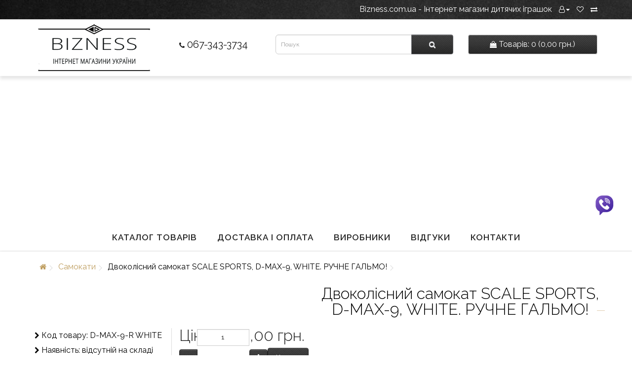

--- FILE ---
content_type: text/html; charset=utf-8
request_url: https://bizness.com.ua/samokaty/9716
body_size: 12999
content:
<!DOCTYPE html>
<!--[if IE]><![endif]-->
<!--[if IE 8 ]><html dir="ltr" lang="uk" class="ie8"><![endif]-->
<!--[if IE 9 ]><html dir="ltr" lang="uk" class="ie9"><![endif]-->
<!--[if (gt IE 9)|!(IE)]><!-->
<html dir="ltr" lang="uk">
<!--<![endif]-->
<head>
<meta charset="UTF-8" />
<meta name="viewport" content="width=device-width, initial-scale=1">
<meta http-equiv="X-UA-Compatible" content="IE=edge">
<title>Двоколісний самокат SCALE SPORTS, D-MAX-9, WHITE. РУЧНЕ ГАЛЬМО!</title>
<base href="https://bizness.com.ua/" />
<meta name="description" content="Двоколісний самокат SCALE SPORTS, D-MAX-9, WHITE. РУЧНЕ ГАЛЬМО!" />
<meta property="og:title" content="Двоколісний самокат SCALE SPORTS, D-MAX-9, WHITE. РУЧНЕ ГАЛЬМО!" />
<meta property="og:type" content="website" />
<meta property="og:url" content="https://bizness.com.ua/samokaty/9716" />
<meta property="og:image" content="https://bizness.com.ua/image/catalog/logo/bizness-logos.png" />
<link rel="preconnect" href="https://fonts.googleapis.com">
<link rel="preconnect" href="https://fonts.gstatic.com" crossorigin>
<script src="catalog/view/javascript/jquery/jquery-2.1.1.min.js" type="text/javascript"></script>
<link href="catalog/view/javascript/bootstrap/css/bootstrap.min.css" rel="stylesheet" media="screen" />
<script src="catalog/view/javascript/bootstrap/js/bootstrap.min.js" type="text/javascript"></script>
<link href="catalog/view/javascript/font-awesome/css/font-awesome.min.css" rel="stylesheet" type="text/css" />
<link href="https://fonts.googleapis.com/css2?family=Raleway:wght@300;400;600&display=swap" rel="stylesheet">
<link href="catalog/view/theme/default/stylesheet/stylesheet.css" rel="stylesheet">
<link href="catalog/view/theme/default/stylesheet/fm.revealator.jquery.css" rel="stylesheet">
<link href="catalog/view/javascript/jquery/magnific/magnific-popup.css" type="text/css" rel="stylesheet" media="screen" />
<link href="catalog/view/javascript/jquery/datetimepicker/bootstrap-datetimepicker.min.css" type="text/css" rel="stylesheet" media="screen" />
<link href="catalog/view/javascript/supermenu/supermenu.css?v=30" type="text/css" rel="stylesheet" media="screen" />
<link href="catalog/view/theme/default/stylesheet/noty.css" type="text/css" rel="stylesheet" media="screen" />
<script src="catalog/view/javascript/jquery/magnific/jquery.magnific-popup.min.js" type="text/javascript"></script>
<script src="catalog/view/javascript/jquery/datetimepicker/moment/moment.min.js" type="text/javascript"></script>
<script src="catalog/view/javascript/jquery/datetimepicker/moment/moment-with-locales.min.js" type="text/javascript"></script>
<script src="catalog/view/javascript/jquery/datetimepicker/bootstrap-datetimepicker.min.js" type="text/javascript"></script>
<script src="catalog/view/javascript/supermenu/supermenu-responsive.js?v=30" type="text/javascript"></script>
<script src="catalog/view/javascript/supermenu/jquery.hoverIntent.minified.js" type="text/javascript"></script>
<script src="catalog/view/javascript/notice_add.min.js" type="text/javascript"></script>
<script src="catalog/view/javascript/common.js" type="text/javascript"></script>
<script src="catalog/view/javascript/fm.revealator.jquery.js" type="text/javascript"></script>
<link href="https://bizness.com.ua/9716" rel="canonical" />
<link href="https://bizness.com.ua/image/catalog/logo/bizness-iconka.png" rel="icon" />
<!-- Google tag (gtag.js) -->
<script async src="https://www.googletagmanager.com/gtag/js?id=G-S5GJ8HLVCY"></script>
<script>
  window.dataLayer = window.dataLayer || [];
  function gtag(){dataLayer.push(arguments);}
  gtag('js', new Date());
  gtag('config', 'G-S5GJ8HLVCY');
</script>

<script async src="https://pagead2.googlesyndication.com/pagead/js/adsbygoogle.js?client=ca-pub-7573134601764986"
     crossorigin="anonymous"></script>

			
			

			<!--tmd blod-->
				<link href="index.php?route=extension/themecss" rel="stylesheet"/>
				<link href="catalog/view/theme/default/stylesheet/tmdlatestblog.css" rel="stylesheet">
			<!--tmd blod-->
			

					<!-- XD stickers start -->
										<style type='text/css'>
					.xdstickers_wrapper {position:absolute; z-index:2; color:#fff; line-height:1.75;}
.xdstickers_wrapper.position_upleft {top:5px; left:15px; right:auto;}
.xdstickers_wrapper.position_upright {top:5px; right:15px; left:auto;}
.xdstickers {padding:0 10px; margin-bottom:5px;  border-radius: 2px; opacity: 0.7;}
																																																																									.xdsticker_0 {
								background-color:#6794db;
								color:#ffffff;
							}
																								.xdsticker_1 {
								background-color:#f06c6c;
								color:#ffffff;
							}
																								.xdsticker_2 {
								background-color:#ff6600;
								color:#ffffff;
							}
																								.xdsticker_3 {
								background-color:#8c2f0f;
								color:#ffffff;
							}
																</style>
										<!-- XD stickers end -->
				
</head>
<body>




<noscript><iframe src="https://www.googletagmanager.com/ns.html?id=GTM-P83M2P5R"
height="0" width="0" style="display:none;visibility:hidden"></iframe></noscript>
<nav id="top">
  <div class="container"> 
    
    <div id="top-links" class="nav pull-right">
      <ul class="list-inline">
<li><span class="mobtop">Bizness.com.ua - Інтернет</span> магазин дитячих іграшок</li>

        <li class="dropdown"><a href="https://bizness.com.ua/index.php?route=account/account" title="Інформація" class="dropdown-toggle" data-toggle="dropdown"><i class="fa fa-user-o"></i><span class="caret"></span></a>
          <ul class="dropdown-menu dropdown-menu-right">
                        <li><a href="https://bizness.com.ua/index.php?route=account/register">Реєстрація</a></li>
            <li><a href="https://bizness.com.ua/index.php?route=account/login">Авторизація</a></li>
                      </ul>
        </li>
        <li><a href="https://bizness.com.ua/index.php?route=account/wishlist" id="wishlist-total" title="Закладки (0)"><i class="fa fa-heart-o"></i> </a></li>
      <li><a href="/index.php?route=product/compare"><i class="fa fa-exchange"></i> </a></li>
</ul>
    </div>
  </div>
</nav>
<header>
 <div class="rowwite">
 <div class="container">
    <div class="row">
      <div class="col-md-3 col-xs-6">
		<div id="logo">
                                    <a href="https://bizness.com.ua/index.php?route=common/home"><img src="https://bizness.com.ua/image/catalog/logo/bizness-logos.png" title="bizness.com.ua - Інтернет магазин дитячих іграшок" alt="bizness.com.ua - Інтернет магазин дитячих іграшок" class="img-responsive" /></a>
                      		</div>
      </div>
<div class="col-md-2 col-xs-6 topinfo">
<a href="tel:+380673433734"><i class="fa fa-phone"></i> 067-343-3734</a>
     </div>
<div class="col-md-4 col-xs-12"><div id="search" class="input-group">
  <input type="text" name="search" value="" placeholder="Пошук" class="form-control input-lg" />
  <span class="input-group-btn">
    <button type="button" class="btn btn-default btn-lg"><i class="fa fa-search"></i></button>
  </span>
</div> 
</div>
<div class="col-md-3 col-xs-12"><div id="cart" class="btn-group btn-block">
  <button type="button" data-toggle="dropdown" data-loading-text="Завантаження..." class="btn btn-inverse btn-block btn-lg dropdown-toggle"><i class="fa fa-shopping-bag"></i> <span id="cart-total"> Товарів:</span> 0 (0,00 грн.)</span></button>
  <ul class="dropdown-menu pull-right">
        <li>
      <p class="text-center">Ваш кошик порожній :(</p>
    </li>
      </ul>
</div>

</div>
</div></div>
  </div>
</header>
 
<div class="container"><nav id="supermenu" class="default superbig">
	<a class="mobile-trigger">Меню сайту <span class="mt-bars"><span></span><span></span><span></span></span></a>
	 
	<ul>
		 
		 
		 
						<li class="tlli mkids topmen">
			   
				<a class="superdropper" href="#"><span>+</span><span>-</span></a>
			   
				<a class="tll"   href="/katalog-tovariv"> Каталог товарів</a>
								 
					<div class="bigdiv " data-width="840" style="width: 840px;">
						 
					
						 
						 
																		<div class="supermenu-left" >

							 
	 
							 
							
							 
	  
							 
								 
									 
										<div class="withimage" >
											<div class="image">
												<a href="https://bizness.com.ua/populyarni-tovary-na-amazon"><img src="https://bizness.com.ua/image/cache/catalog/Amazon/pingvin-syniy/igrashka-synya-120x120.jpg" alt="Популярні товари на Амазон" title="Популярні товари на Амазон" /></a>
											</div>
											<div class="name">
												 
												<a class="nname" href="https://bizness.com.ua/populyarni-tovary-na-amazon">Популярні товари на Амазон</a>
																							</div>
											  
										</div>
									 
										<div class="withimage" >
											<div class="image">
												<a href="https://bizness.com.ua/velosypedy-2-h-kolisni"><img src="https://bizness.com.ua/image/cache/catalog/kategoriii/velosypedy-2-kolisni-120x120.jpg" alt="Велосипеди 2-х колісні" title="Велосипеди 2-х колісні" /></a>
											</div>
											<div class="name">
												 
												<a class="nname" href="https://bizness.com.ua/velosypedy-2-h-kolisni">Велосипеди 2-х колісні</a>
																							</div>
											  
										</div>
									 
										<div class="withimage" >
											<div class="image">
												<a href="https://bizness.com.ua/derevyani-igrashky"><img src="https://bizness.com.ua/image/cache/catalog/kategoriii/derevyani-igrashky-120x120.jpg" alt="Дерев’яні Іграшки" title="Дерев’яні Іграшки" /></a>
											</div>
											<div class="name">
												 
												<a class="nname" href="https://bizness.com.ua/derevyani-igrashky">Дерев’яні Іграшки</a>
																							</div>
											  
										</div>
									 
										<div class="withimage" >
											<div class="image">
												<a href="https://bizness.com.ua/velosypedy-3-h-kolisni"><img src="https://bizness.com.ua/image/cache/catalog/kategoriii/velosypedy-3-kolisni-120x120.jpg" alt="Велосипеди 3-х колісні" title="Велосипеди 3-х колісні" /></a>
											</div>
											<div class="name">
												 
												<a class="nname" href="https://bizness.com.ua/velosypedy-3-h-kolisni">Велосипеди 3-х колісні</a>
																							</div>
											  
										</div>
									 
										<div class="withimage" >
											<div class="image">
												<a href="https://bizness.com.ua/igrashky-dlya-malyukiv"><img src="https://bizness.com.ua/image/cache/catalog/bryazkalcya/bryazkaltse-prorizuvach-1109-120x120.jpg" alt="Іграшки для малюків – безпечні, розвиваючі та цікаві" title="Іграшки для малюків – безпечні, розвиваючі та цікаві" /></a>
											</div>
											<div class="name">
												 
												<a class="nname" href="https://bizness.com.ua/igrashky-dlya-malyukiv">Іграшки для малюків – безпечні, розвиваючі та цікаві</a>
																							</div>
											  
										</div>
									 
										<div class="withimage" >
											<div class="image">
												<a href="https://bizness.com.ua/igrashky-dlya-hlopchykiv"><img src="https://bizness.com.ua/image/cache/catalog/kategoriii/igrashky-dlya-hlopchykiv-120x120.jpg" alt="Іграшки для хлопчиків" title="Іграшки для хлопчиків" /></a>
											</div>
											<div class="name">
												 
												<a class="nname" href="https://bizness.com.ua/igrashky-dlya-hlopchykiv">Іграшки для хлопчиків</a>
																							</div>
											  
										</div>
									 
										<div class="withimage" >
											<div class="image">
												<a href="https://bizness.com.ua/dytyachyj-transport"><img src="https://bizness.com.ua/image/cache/catalog/kategoriii/elektromobili-120x120.jpg" alt="Дитячий транспорт" title="Дитячий транспорт" /></a>
											</div>
											<div class="name">
												 
												<a class="nname" href="https://bizness.com.ua/dytyachyj-transport">Дитячий транспорт</a>
																							</div>
											  
										</div>
									 
										<div class="withimage" >
											<div class="image">
												<a href="https://bizness.com.ua/vannochky-ta-gorshky"><img src="https://bizness.com.ua/image/cache/catalog/kategoriii/pb-lis-005-105-600x350-120x120.jpeg" alt="Ванночки та горшки" title="Ванночки та горшки" /></a>
											</div>
											<div class="name">
												 
												<a class="nname" href="https://bizness.com.ua/vannochky-ta-gorshky">Ванночки та горшки</a>
																							</div>
											  
										</div>
									 
										<div class="withimage" >
											<div class="image">
												<a href="https://bizness.com.ua/velosypedy-sportyvni"><img src="https://bizness.com.ua/image/cache/catalog/kategoriii/velosypedy-2-kolisni-120x120.jpg" alt="Велосипеди спортивні" title="Велосипеди спортивні" /></a>
											</div>
											<div class="name">
												 
												<a class="nname" href="https://bizness.com.ua/velosypedy-sportyvni">Велосипеди спортивні</a>
																							</div>
											  
										</div>
									 
										<div class="withimage" >
											<div class="image">
												<a href="https://bizness.com.ua/intex-naduvni-tovary"><img src="https://bizness.com.ua/image/cache/catalog/kategoriii/baseyn-51080-dytyachyy-kruhlyy-600x350-120x120.jpg" alt="Intex надувні товари для дому, відпочинку та розваг" title="Intex надувні товари для дому, відпочинку та розваг" /></a>
											</div>
											<div class="name">
												 
												<a class="nname" href="https://bizness.com.ua/intex-naduvni-tovary">Intex надувні товари для дому, відпочинку та розваг</a>
																							</div>
											  
										</div>
																														</div>
												 
												 
							<div class="addingaspace"></div>
						 
					</div>
							</li>
		 
			<li class="tlli sep"><span class="item-sep">&nbsp;</span></li>			<li class="tlli">
			   
				<a class="tll"   href="https://bizness.com.ua/dostaka-i-oplata"> Доставка і оплата</a>
											</li>
		 
			<li class="tlli sep"><span class="item-sep">&nbsp;</span></li>			<li class="tlli mkids">
			   
				<a class="superdropper" href="#"><span>+</span><span>-</span></a>
			   
				<a class="tll"   href="index.php?route=product/manufacturer"> Виробники</a>
								 
					<div class="bigdiv " data-width="300" style="width: 300px;">
						 
					
						 
						 
																		<div class="supermenu-left" >

							 
	 
							 
							
							 
	  
							 
								 
									 
										<div class="withchild " >
											<a class="theparent" href="https://bizness.com.ua/Amazon-products">Amazon-products</a>
											 
										</div>
									 
										<div class="withchild " >
											<a class="theparent" href="https://bizness.com.ua/index.php?route=product/manufacturer/info&amp;manufacturer_id=64">BabyToys</a>
											 
										</div>
									 
										<div class="withchild " >
											<a class="theparent" href="https://bizness.com.ua/index.php?route=product/manufacturer/info&amp;manufacturer_id=63">Bambi</a>
											 
										</div>
									 
										<div class="withchild " >
											<a class="theparent" href="https://bizness.com.ua/index.php?route=product/manufacturer/info&amp;manufacturer_id=57">Cubika</a>
											 
										</div>
									 
										<div class="withchild " >
											<a class="theparent" href="https://bizness.com.ua/index.php?route=product/manufacturer/info&amp;manufacturer_id=59">HOLA</a>
											 
										</div>
									 
										<div class="withchild " >
											<a class="theparent" href="https://bizness.com.ua/index.php?route=product/manufacturer/info&amp;manufacturer_id=65">Kids Hits</a>
											 
										</div>
									 
										<div class="withchild " >
											<a class="theparent" href="https://bizness.com.ua/index.php?route=product/manufacturer/info&amp;manufacturer_id=61">LIMO TOY</a>
											 
										</div>
									 
										<div class="withchild " >
											<a class="theparent" href="https://bizness.com.ua/index.php?route=product/manufacturer/info&amp;manufacturer_id=62">Sobebear</a>
											 
										</div>
									 
										<div class="withchild " >
											<a class="theparent" href="https://bizness.com.ua/index.php?route=product/manufacturer/info&amp;manufacturer_id=67">Tulilo</a>
											 
										</div>
									 
										<div class="withchild " >
											<a class="theparent" href="https://bizness.com.ua/index.php?route=product/manufacturer/info&amp;manufacturer_id=66">Zabavka</a>
											 
										</div>
									 
										<div class="withchild " >
											<a class="theparent" href="https://bizness.com.ua/index.php?route=product/manufacturer/info&amp;manufacturer_id=58">Бате</a>
											 
										</div>
									 
																					</div>
												 
												 
							<div class="addingaspace"></div>
						 
					</div>
							</li>
		 
			<li class="tlli sep"><span class="item-sep">&nbsp;</span></li>			<li class="tlli">
			   
				<a class="tll"   href="/index.php?route=information/testimonial"> Відгуки</a>
											</li>
		 
			<li class="tlli sep"><span class="item-sep">&nbsp;</span></li>			<li class="tlli">
			   
				<a class="tll"   href="/index.php?route=information/contact"> Контакти</a>
											</li>
			</ul>
</nav>
</div><script type="text/javascript"> 
$(document).ready(function(){ 
 
	var setari = { 
		 
			over: function() { 
		 		if ($('#supermenu').hasClass('superbig')) {
					$(this).find('.bigdiv').fadeIn('fast'); 
		 		}
			}, 
			out: function() { 
		 		if ($('#supermenu').hasClass('superbig')) {
					$(this).find('.bigdiv').fadeOut('fast'); 
		 		}
			},
		 
		timeout: 150
	};

	$("#supermenu ul li.tlli").hoverIntent(setari);

	var setariflyout = { 
		over: function() { 
		  	if ($('#supermenu').hasClass('superbig')) {
				$(this).find('.flyouttoright').show();
		  	}
		}, 
		out: function() { 
		  	if ($('#supermenu').hasClass('superbig')) {
				$(this).find('.flyouttoright').hide();
		  	}
		},
		timeout: 350
	};

	$("#supermenu ul li div.bigdiv.withflyout > .withchildfo").hoverIntent(setariflyout);
});
var supermenu_width = $('#supermenu').outerWidth(false);
if (supermenu_width < 768) {
	$('#supermenu').removeClass('superbig');
	$('#supermenu').addClass('respsmall');
}
</script>


<div id="product-product" class="container">
  <ul class="breadcrumb">
            <li><a href="https://bizness.com.ua/index.php?route=common/home"><i class="fa fa-home"></i></a></li>
                <li><a href="https://bizness.com.ua/samokaty">Самокати</a></li>
                <li>Двоколісний самокат SCALE SPORTS, D-MAX-9, WHITE. РУЧНЕ ГАЛЬМО!</li>
      </ul>
  <div class="row">
                <div id="content" class="col-sm-12">
      <div class="row">                         <div class="col-sm-6">           
        </div>
                        <div class="tovarh"> <h1>Двоколісний самокат SCALE SPORTS, D-MAX-9, WHITE. РУЧНЕ ГАЛЬМО!</h1></div>
        <div class="col-sm-3 rightline">

  <ul class="list-unstyled">
                        <li><i class="fa fa-chevron-right" aria-hidden="true"></i> Код товару: D-MAX-9-R WHITE</li>
                        <li><i class="fa fa-chevron-right" aria-hidden="true"></i> Наявність: відсутній на складі</li>
          </ul>
            <div class="rating">
            <p>              <span class="fa fa-stack"><i class="fa fa-star-o fa-stack-1x"></i></span>                            <span class="fa fa-stack"><i class="fa fa-star-o fa-stack-1x"></i></span>                            <span class="fa fa-stack"><i class="fa fa-star-o fa-stack-1x"></i></span>                            <span class="fa fa-stack"><i class="fa fa-star-o fa-stack-1x"></i></span>                            <span class="fa fa-stack"><i class="fa fa-star-o fa-stack-1x"></i></span>               <br><a href="" onclick="$('a[href=\'#tab-review\']').trigger('click'); return false;">Відгуків: 0</a></p>
           <div class="btn-group">
            <button type="button" data-toggle="tooltip" class="btn btn-default" title="В закладки" onclick="wishlist.add('870');"><i class="fa fa-heart"></i></button>
            <button type="button" data-toggle="tooltip" class="btn btn-default" title="До порівняння" onclick="compare.add('870');"><i class="fa fa-exchange"></i></button>
          </div>
            </div></div>
           
<div class="col-sm-3">
                    <ul class="list-unstyled">
                        <li>
             <p class="pprice">Ціна: <span data-value='3514.0000' class='autocalc-product-price'>3514,00 грн.</span></p>
            </li>
                                                          </ul>
                    <div id="product">             <div class="row">
            <div class="col-sm-12">
<div class="input-group number-spinner">
			      <span class="input-group-btn">
					<button class="btn btn-default" data-dir="dwn"><i class="fa fa-minus"></i></button>
			      </span>
				<input type="text" name="quantity" value="1" id="input-quantity" class="form-control sdr1"/>
				  <span class="input-group-btn">
					<button class="btn btn-default" data-dir="up"><i class="fa fa-plus"></i></button>
				  </span>
<div class="sdr">  <button type="button" id="button-cart" data-loading-text="Завантаження..." class="btn btn-primary btn-lg btn-block">Купити</button>
 </div></div>
                <input type="hidden" name="product_id" value="870" />
             
             </div></div>
            </div>
          </div>
      </div>

<div class="col-sm-12"> 
<ul class="nav nav-tabs">
            <li class="active"><a href="#tab-description" data-toggle="tab"><i class="fa fa-sticky-note-o" aria-hidden="true"></i> Опис</a></li>
                                    <li><a href="#tab-review" data-toggle="tab"><i class="fa fa-comments-o" aria-hidden="true"></i> Відгуки (0)</a></li>
             <li><a href="#tab-related" data-toggle="tab"><i class="fa fa-product-hunt" aria-hidden="true"></i> Рекомендовані товари</a></li>
          </ul>
          <div class="tab-content">
            <div class="tab-pane active" id="tab-description"><div>
	Самокат Scale Sports D-Max-9 - модний та стильний міський самокат на амортизаторах, що витримує великі навантаження, з надійною та простою системою складання.</div>
<div>
	&nbsp;</div>
<div>
	Особливості самокату D-Max-9:</div>
<div>
	&nbsp;</div>
<div>
	розмір (ДхШхВ): 92х16х95-105 см;</div>
<div>
	платформа: 16/34 см;</div>
<div>
	колеса: PU 200 мм;</div>
<div>
	розмір коробки: 89-16-33,5 см;</div>
<div>
	виймається кермо;</div>
<div>
	ручне і заднє гальмо;</div>
<div>
	гумові ручки (з міцним кріпленням);</div>
<div>
	амортизатори (передній та задній);</div>
<div>
	Ліхтарик та ремінь для перенесення.</div>
<div>
	тримач для пляшки.</div>
<div>
	навантаження – до 115 кг</div></div>
                                    <div class="tab-pane" id="tab-review">
              <form class="form-horizontal" id="form-review">
                <div id="review"></div>
                <h2>Написати відгук</h2>
                                <div class="form-group required">
                  <div class="col-sm-12">
                    <label class="control-label" for="input-name">Ваше ім’я</label>
                    <input type="text" name="name" value="" id="input-name" class="form-control" />
                  </div>
                </div>
                <div class="form-group required">
                  <div class="col-sm-12">
                    <label class="control-label" for="input-review">Ваш відгук</label>
                    <textarea name="text" rows="5" id="input-review" class="form-control"></textarea>
                    <div class="help-block"><span style="color: #FF0000;">Увага:</span> HTML розмітка не підтримується. Використовуйте звичайний текст.</div>
                  </div>
                </div>
                <div class="form-group required">
                  <div class="col-sm-12">
                    <label class="control-label">Рейтинг</label>
                    &nbsp;&nbsp;&nbsp; Погано&nbsp;
                    <input type="radio" name="rating" value="1" />
                    &nbsp;
                    <input type="radio" name="rating" value="2" />
                    &nbsp;
                    <input type="radio" name="rating" value="3" />
                    &nbsp;
                    <input type="radio" name="rating" value="4" />
                    &nbsp;
                    <input type="radio" name="rating" value="5" />
                    &nbsp;Добре</div>
                </div>
                <fieldset>
  <legend>Captcha</legend>
  <div class="form-group required">
        <label class="col-sm-2 control-label" for="input-captcha"></label>
    <div class="col-sm-10">
      <input type="text" name="captcha" id="input-captcha" class="form-control" />
      <img src="index.php?route=extension/captcha/basic/captcha" alt="" />
          </div>
      </div>
</fieldset>

                <div class="buttons clearfix">
                  <div class="pull-right">
                    <button type="button" id="button-review" data-loading-text="Завантаження..." class="btn btn-primary">Продовжити</button>
                  </div>
                </div>
                              </form>
            </div>
            
<div class="tab-pane" id="tab-related">
      </div></div>
                <p>Теги:
                 <a href="https://bizness.com.ua/index.php?route=product/search&amp;tag=Двоколісний самокат SCALE SPORTS">Двоколісний самокат SCALE SPORTS</a>,
                         <a href="https://bizness.com.ua/index.php?route=product/search&amp;tag=D-MAX-9">D-MAX-9</a>,
                         <a href="https://bizness.com.ua/index.php?route=product/search&amp;tag=WHITE. РУЧНЕ ГАЛЬМО!">WHITE. РУЧНЕ ГАЛЬМО!</a>          </p>
              </div>
    </div>
</div></div></div>
<script type="text/javascript"><!--
$('select[name=\'recurring_id\'], input[name="quantity"]').change(function(){
	$.ajax({
		url: 'index.php?route=product/product/getRecurringDescription',
		type: 'post',
		data: $('input[name=\'product_id\'], input[name=\'quantity\'], select[name=\'recurring_id\']'),
		dataType: 'json',
		beforeSend: function() {
			$('#recurring-description').html('');
		},
		success: function(json) {
			$('.alert-dismissible, .text-danger').remove();

			if (json['success']) {
				$('#recurring-description').html(json['success']);
			}
		}
	});
});
//--></script> 
<script type="text/javascript"><!--
$('#button-cart').on('click', function() {
	$.ajax({
		url: 'index.php?route=checkout/cart/add',
		type: 'post',
		data: $('#product input[type=\'text\'], #product input[type=\'hidden\'], #product input[type=\'radio\']:checked, #product input[type=\'checkbox\']:checked, #product select, #product textarea'),
		dataType: 'json',
		beforeSend: function() {
			$('#button-cart').button('loading');
		},
		complete: function() {
			$('#button-cart').button('reset');
		},
		success: function(json) {
			$('.alert-dismissible, .text-danger').remove();
			$('.form-group').removeClass('has-error');

			if (json['error']) {
				if (json['error']['option']) {
					for (i in json['error']['option']) {
						var element = $('#input-option' + i.replace('_', '-'));

						if (element.parent().hasClass('input-group')) {
							element.parent().after('<div class="text-danger">' + json['error']['option'][i] + '</div>');
						} else {
							element.after('<div class="text-danger">' + json['error']['option'][i] + '</div>');
						}
					}
				}

				if (json['error']['recurring']) {
					$('select[name=\'recurring_id\']').after('<div class="text-danger">' + json['error']['recurring'] + '</div>');
				}

				// Highlight any found errors
				$('.text-danger').parent().addClass('has-error');
			}

			if (json['success']) {
				
			    if(json['module_notice_add_status']){
				}else{
				$('.breadcrumb').after('<div class="alert alert-success alert-dismissible">' + json['success'] + '<button type="button" class="close" data-dismiss="alert">&times;</button></div>');
				}
			

			            if(json['module_notice_add_status']){
						var success_text = '<div style="margin: 0 0 10px 0">\
											<div  style="float: left" ><img  style="margin: 0 5px 10px 0" class="img-thumbnail" src="'+json['href']+'" alt=""></div>\
											<div  style="text-align: center" >' + json['success'] + '</div>\
										</div>';

					var n = new Noty({
                    type: 'success',
                    layout: json['module_notice_add_layout'],
                    text:  success_text ,
                    textAlign:"right",
                    animateOpen:{"height":"toggle"},
                    timeout: json['module_notice_add_timeout'],
                    progressBar: false,
                    closeWith: 'button',
                }).show();
				}

			

				$('#cart > button').html('<span id="cart-total"><i class="fa fa-shopping-cart"></i> ' + json['total'] + '</span>');

						
			 if(json['module_notice_add_status']){	  
			 }else{
			 $('html, body').animate({ scrollTop: 0 }, 'slow');
			 }	 
			

				$('#cart > ul').load('index.php?route=common/cart/info ul li');
			}
		},
        error: function(xhr, ajaxOptions, thrownError) {
            alert(thrownError + "\r\n" + xhr.statusText + "\r\n" + xhr.responseText);
        }
	});
});
//--></script> 
<script type="text/javascript"><!--
$('.date').datetimepicker({
	language: '',
	pickTime: false
});

$('.datetime').datetimepicker({
	language: '',
	pickDate: true,
	pickTime: true
});

$('.time').datetimepicker({
	language: '',
	pickDate: false
});

$('button[id^=\'button-upload\']').on('click', function() {
	var node = this;

	$('#form-upload').remove();

	$('body').prepend('<form enctype="multipart/form-data" id="form-upload" style="display: none;"><input type="file" name="file" /></form>');

	$('#form-upload input[name=\'file\']').trigger('click');

	if (typeof timer != 'undefined') {
    	clearInterval(timer);
	}

	timer = setInterval(function() {
		if ($('#form-upload input[name=\'file\']').val() != '') {
			clearInterval(timer);

			$.ajax({
				url: 'index.php?route=tool/upload',
				type: 'post',
				dataType: 'json',
				data: new FormData($('#form-upload')[0]),
				cache: false,
				contentType: false,
				processData: false,
				beforeSend: function() {
					$(node).button('loading');
				},
				complete: function() {
					$(node).button('reset');
				},
				success: function(json) {
					$('.text-danger').remove();

					if (json['error']) {
						$(node).parent().find('input').after('<div class="text-danger">' + json['error'] + '</div>');
					}

					if (json['success']) {
						alert(json['success']);

						$(node).parent().find('input').val(json['code']);
					}
				},
				error: function(xhr, ajaxOptions, thrownError) {
					alert(thrownError + "\r\n" + xhr.statusText + "\r\n" + xhr.responseText);
				}
			});
		}
	}, 500);
});
//--></script> 
<script type="text/javascript"><!--
$('#review').delegate('.pagination a', 'click', function(e) {
    e.preventDefault();

    $('#review').fadeOut('slow');

    $('#review').load(this.href);

    $('#review').fadeIn('slow');
});

$('#review').load('index.php?route=product/product/review&product_id=870');

$('#button-review').on('click', function() {
	$.ajax({
		url: 'index.php?route=product/product/write&product_id=870',
		type: 'post',
		dataType: 'json',
		data: $("#form-review").serialize(),
		beforeSend: function() {
			$('#button-review').button('loading');
		},
		complete: function() {
			$('#button-review').button('reset');
		},
		success: function(json) {
			$('.alert-dismissible').remove();

			if (json['error']) {
				$('#review').after('<div class="alert alert-danger alert-dismissible"><i class="fa fa-exclamation-circle"></i> ' + json['error'] + '</div>');
			}

			if (json['success']) {
				$('#review').after('<div class="alert alert-success alert-dismissible"><i class="fa fa-check-circle"></i> ' + json['success'] + '</div>');

				$('input[name=\'name\']').val('');
				$('textarea[name=\'text\']').val('');
				$('input[name=\'rating\']:checked').prop('checked', false);
			}
		}
	});
});

$(document).ready(function() {
	$('.thumbnails').magnificPopup({
		type:'image',
		delegate: 'a',
		gallery: {
			enabled: true
		}
	});
});
//--></script>
<script type="text/javascript"><!--
$(document).on('click', '.number-spinner button', function () {    
	var btn = $(this),
		oldValue = btn.closest('.number-spinner').find('input').val().trim(),
		newVal = 1;
			
	if (btn.attr('data-dir') == 'up') {
		newVal = parseInt(oldValue) + 1;
	} else {
		if (oldValue > 1) {
			newVal = parseInt(oldValue) - 1;
		} else {
			newVal = 1;
		}
	}
	btn.closest('.number-spinner').find('input').val(newVal);
});
//--></script> 

					  

<!--autocalc_price_option_v4-->
<script type="text/javascript"><!--
function price_format(price) { 
c=2;d=',';t='';sl='';sr=' грн.';n=price*1;i=parseInt(n=Math.abs(n).toFixed(c))+''; j=((j=i.length)>3)?j%3:0;price_text=sl+(j?i.substr(0,j)+t:'')+i.substr(j).replace(/(\d{3})(?=\d)/g,"$1"+t)+(c?d+Math.abs(n-i).toFixed(c).slice(2):'')+sr;return price_text;
}
function points_format(v) {
return v.toFixed(0);
}
function process_discounts(price, quantity) {
return price;
}
function calculate_tax(price) {
var p=price;return p;
}
function autocalc_aap(s,p,ff){$(s).each(function(){var $t=$(this);$({value:$t.data('value')||0}).animate({value:p},{easing:'swing',duration:500,step:function(value){$t.html(ff(value));$t.data('value',value);}});});}
function recalculateprice() {
    var main_price = 3514;
    var special = 0;
    var input_quantity = Number($('#product input[name="quantity"]').val()) || 1;
    var discount_coefficient = 1;
    var option_price = 0;
    var discount_quantity = 0;
    
    $('#product .owq-option input[type="checkbox"]').each(function() {
        $qty = $(this).closest('tr').find('.owq-input');
        if ($(this).data('split')=='/') discount_quantity += Number($qty.val()) || 0;
    });    
    if (discount_quantity == 0) discount_quantity = input_quantity;
    
            if (main_price) discount_coefficient = process_discounts(main_price, discount_quantity) / main_price;
            
        
    $('#product input:checked,#product option:selected').each(function() {
    if ($(this).data('prefix') == '=') {
        option_price += Number($(this).data('price'));
        main_price = 0;
        special = 0;
    }
    });
    
    $('#product input:checked,#product option:selected').each(function() {
    if ($(this).data('prefix') == '+') {
        option_price += Number($(this).data('price'));
    }
    if ($(this).data('prefix') == '-') {
        option_price -= Number($(this).data('price'));
    }
    if ($(this).data('prefix') == '%') {
        pcnt = 1.0 + (Number($(this).data('price')) / 100.0);
        option_price *= pcnt;
        main_price *= pcnt;
        special *= pcnt;
    }
    if ($(this).data('prefix') == '*') {
        option_price *= Number($(this).data('price'));
        main_price *= Number($(this).data('price'));
        special *= Number($(this).data('price'));
    }
    if ($(this).data('prefix') == '/') {
        option_price /= Number($(this).data('price'));
        main_price /= Number($(this).data('price'));
        special /= Number($(this).data('price'));
    }
    });
    
    special += option_price;
    main_price += option_price;

            main_price *= discount_coefficient;
        tax = main_price;
        
        
        if (input_quantity > 0) {
        main_price *= input_quantity;
        special *= input_quantity;
            }
        
    autocalc_aap('.autocalc-product-price', main_price, price_format);
        }

$(document).ready(function() {
    $('#product input[type="checkbox"],#product input[type="radio"],#product select').each(function(){if($(this).data('autocalc'))return;$(this).data('autocalc',1).on('change',function(){recalculateprice();});});    
    $('#product input[name="quantity"]').each(function(){if($(this).data('autocalc'))return;var $q=$(this);$q.data('autocalc',1).data('val',$q.val());(function(){if($q.val()!=$q.data('val')){$q.data('val',$q.val());recalculateprice();}setTimeout(arguments.callee,250);})();});
    
        $('#product select[name^="option"] option[value=""]').remove();
    last_name='';$('#product input[type="radio"][name^="option"]').each(function(){if($(this).attr('name')!=last_name)$(this).prop('checked',true);last_name=$(this).attr('name');});
        
    recalculateprice();
});
//--></script>
      
<footer>
  <div class="container">
    <div class="row">
            <div class="col-sm-3">
        <h5>Інформація</h5>
        <ul class="list-unstyled">
                   <li><a href="https://bizness.com.ua/katalog-tovariv">Продукція нашого магазину</a></li>
                    <li><a href="https://bizness.com.ua/publichnyj-dogovir-oferta">Публічний договір (Оферта)</a></li>
                  </ul>
      </div>
            <div class="col-sm-3">
        <h5>Служба підтримки</h5>
        <ul class="list-unstyled">
          <li><a href="https://bizness.com.ua/index.php?route=account/account">Особистий кабінет</a></li>
          <li><a href="https://bizness.com.ua/index.php?route=information/contact">Зворотній зв’язок</a></li>
          <li><a href="https://bizness.com.ua/index.php?route=account/return/add">Повернення товару</a></li>
          
        </ul>
      </div>
      <div class="col-sm-3">
        <h5>Додатково</h5>
        <ul class="list-unstyled">
<li><a href="https://bizness.com.ua/index.php?route=product/special">Акції</a></li>
          <li><a href="https://bizness.com.ua/index.php?route=product/manufacturer">Виробники</a></li>
         <li><a href="https://bizness.com.ua/index.php?route=information/sitemap">Карта сайту</a></li>
          </ul>
      </div>
      <div class="col-sm-3">
        <h5>Онлайн оплати</h5>
        <ul class="list-unstyled">
          
          <li><img src="/image/vm.png" title="Online oplata" alt="Online oplata"/></li>
      
        </ul>
      </div>
    </div>
<div id="callme_button">
<a class="callme" href="viber://chat?number=%2B380673433734"></a><a class="callme" href="viber://chat?number=%2B380673433734"><img alt="" src="/image/viber2.png" style="width: 40px;"></a>
</div>
<button onclick="topFunction()" id="myBtn" title="На верх"><i class="fa fa-angle-double-up" aria-hidden="true"></i></button>
    <hr>
    <p>bizness.com.ua - Інтернет магазин дитячих іграшок &copy; 2026</p>
<div class="inbiz"> <a href="https://inbiz.com.ua" target="_blank" title="Створення сайтів">Створення сайтів</a></div>
  </div>

</footer>

					<link rel="stylesheet" type="text/css" href="catalog/view/theme/default/stylesheet/live_search.css" />

			<script type="text/javascript"><!--
				var live_search = {
					selector: '#search input[name=\'search\']',
					text_no_matches: 'Ничего не найдено',
					height: '50px'
				}

				$(document).ready(function() {
					var html = '';
					html += '<div class="live-search">';
					html += '	<ul>';
					html += '	</ul>';
					html += '<div class="result-text"></div>';
					html += '</div>';

					//$(live_search.selector).parent().closest('div').after(html);
					$(live_search.selector).after(html);

					$(live_search.selector).autocomplete({
						'source': function(request, response) {
							var filter_name = $(live_search.selector).val();
							var cat_id = 0;
							var module_live_search_min_length = '0';
							if (filter_name.length < module_live_search_min_length) {
								$('.live-search').css('display','none');
							}
							else{
								var html = '';
								html += '<li style="text-align: center;height:10px;">';
								html +=	'<img class="loading" src="catalog/view/theme/default/image/loading.gif" />';
								html +=	'</li>';
								$('.live-search ul').html(html);
								$('.live-search').css('display','block');

								$.ajax({
									url: 'index.php?route=extension/module/live_search&filter_name=' +  encodeURIComponent(filter_name),
									dataType: 'json',
									success: function(result) {
										var products = result.products;
										$('.live-search ul li').remove();
										$('.result-text').html('');
										if (!$.isEmptyObject(products)) {
											var show_image = 1;
											var show_price = 1;
											var show_description = 1;
											$('.result-text').html('<a href="https://bizness.com.ua/index.php?route=product/search&amp;search='+filter_name+'&description=true" class="view-all-results"> Подивитись всі  ('+result.total+')</a>');

											$.each(products, function(index,product) {
												var html = '';

												html += '<li>';
												html += '<a href="' + product.url + '" title="' + product.name + '">';
												if(product.image && show_image){
													html += '	<div class="product-image"><img alt="' + product.name + '" src="' + product.image + '"></div>';
												}
												html += '	<div class="product-name">' + product.name ;
												if(show_description){
													html += '<p>' + product.extra_info + '</p>';
												}
												html += '</div>';
												if(show_price){
													if (product.special) {
														html += '	<div class="product-price"><span class="special">' + product.price + '</span><span class="price">' + product.special + '</span></div>';
													} else {
														html += '	<div class="product-price"><span class="price">' + product.price + '</span></div>';
													}
												}
												html += '<span style="clear:both"></span>';
												html += '</a>';
												html += '</li>';
												$('.live-search ul').append(html);
											});
										} else {
											var html = '';
											html += '<li style="text-align: center;height:10px;">';
											html +=	live_search.text_no_matches;
											html +=	'</li>';

											$('.live-search ul').html(html);
										}
										$('.live-search').css('display','block');
										return false;
									}
								});
							}
						},
						'select': function(product) {
							$(live_search.selector).val(product.name);
						}
					});

					$(document).bind( "mouseup touchend", function(e){
					  var container = $('.live-search');
					  if (!container.is(e.target) && container.has(e.target).length === 0)
					  {
					    container.hide();
					  }
					});
				});
			//--></script>
		            
<link href="catalog/view/javascript/jquery/magnific/magnific-popup.css" type="text/css" rel="stylesheet" media="screen" />
<link href="catalog/view/javascript/jquery/datetimepicker/bootstrap-datetimepicker.min.css" type="text/css" rel="stylesheet" media="screen" />
<script>
var mybutton = document.getElementById("myBtn");
window.onscroll = function() {
  scrollFunction()
};

function scrollFunction() {
  if (document.body.scrollTop > 20 || document.documentElement.scrollTop > 20) {
    mybutton.style.display = "block";
  } else {
    mybutton.style.display = "none";
  }
}
// Bind your button click, scroll direction and effect speed
document.getElementById("myBtn").onclick = function() {
  scrollTo(0, 1000); // it will take 8 seconds to reach to top.

}

// Element to move, time in ms to animate
function scrollTo(element, duration) {
  var e = document.documentElement;
  if (e.scrollTop === 0) {
    var t = e.scrollTop;
    ++e.scrollTop;
    e = t + 1 === e.scrollTop-- ? e : document.body;
  }
  scrollToC(e, e.scrollTop, element, duration);
}

// Element to move, element or px from, element or px to, time in ms to animate
function scrollToC(element, from, to, duration) {
  if (duration <= 0) return;
  if (typeof from === "object") from = from.offsetTop;
  if (typeof to === "object") to = to.offsetTop;

  scrollToX(element, from, to, 0, 1 / duration, 20, easeOutCuaic);
}

function scrollToX(element, xFrom, xTo, t01, speed, step, motion) {
  if (t01 < 0 || t01 > 1 || speed <= 0) {
    element.scrollTop = xTo;
    return;
  }
  element.scrollTop = xFrom - (xFrom - xTo) * motion(t01);
  t01 += speed * step;
  debugger;
  setTimeout(function() {
    scrollToX(element, xFrom, xTo, t01, speed, step, motion);
  }, step);
}

function easeOutCuaic(t) {
  t--;
  return t * t * t + 1;
}
</script>

						

                                    <script type="application/ld+json">
            {
    "@context": "http://schema.org",
    "@type": "Product",
    "name": "Двоколісний самокат SCALE SPORTS, D-MAX-9, WHITE. РУЧНЕ ГАЛЬМО!",
    "description": "Двоколісний самокат SCALE SPORTS, D-MAX-9, WHITE. РУЧНЕ ГАЛЬМО!",
    "model": "D-MAX-9-R WHITE",
    "offers": {
        "@type": "Offer",
        "price": "3514.0000",
        "priceCurrency": "UAH",
        "url": "https://bizness.com.ua/9716",
        "availability": "http://schema.org/InStock",
        "priceValidUntil": "3000-01-01"
    }
}
            </script>
                        <script type="application/ld+json">
            {
    "@context": "http://schema.org",
    "@type": "BreadcrumbList",
    "itemListElement": [
        {
            "@type": "ListItem",
            "position": 1,
            "item": {
                "@id": "https://bizness.com.ua/index.php?route=common/home",
                "name": "Home"
            }
        },
        {
            "@type": "ListItem",
            "position": 2,
            "item": {
                "@id": "https://bizness.com.ua/samokaty",
                "name": "Самокати"
            }
        },
        {
            "@type": "ListItem",
            "position": 3,
            "item": {
                "@id": "https://bizness.com.ua/samokaty/9716",
                "name": "Двоколісний самокат SCALE SPORTS, D-MAX-9, WHITE. РУЧНЕ ГАЛЬМО!"
            }
        }
    ]
}
            </script>
                        			
</body></html> 


--- FILE ---
content_type: text/html; charset=utf-8
request_url: https://www.google.com/recaptcha/api2/aframe
body_size: 267
content:
<!DOCTYPE HTML><html><head><meta http-equiv="content-type" content="text/html; charset=UTF-8"></head><body><script nonce="oRFXoewmuqQfmIZ-QW6ufQ">/** Anti-fraud and anti-abuse applications only. See google.com/recaptcha */ try{var clients={'sodar':'https://pagead2.googlesyndication.com/pagead/sodar?'};window.addEventListener("message",function(a){try{if(a.source===window.parent){var b=JSON.parse(a.data);var c=clients[b['id']];if(c){var d=document.createElement('img');d.src=c+b['params']+'&rc='+(localStorage.getItem("rc::a")?sessionStorage.getItem("rc::b"):"");window.document.body.appendChild(d);sessionStorage.setItem("rc::e",parseInt(sessionStorage.getItem("rc::e")||0)+1);localStorage.setItem("rc::h",'1768993399111');}}}catch(b){}});window.parent.postMessage("_grecaptcha_ready", "*");}catch(b){}</script></body></html>

--- FILE ---
content_type: text/css
request_url: https://bizness.com.ua/catalog/view/theme/default/stylesheet/stylesheet.css
body_size: 6354
content:
body {
font-family: 'Raleway', sans-serif;
	font-weight: 400;
	color: #000000;
	font-size: 16px;
	line-height: 20px;
	width: 100%;
overflow-x: hidden;
background: #ffffff;
}
.rowwite {
background: #ffffff;
box-shadow: 0 0.4em 0.4em 0 rgba(0, 0, 0, 0.1);
}
/* default font size */
.fa {
	font-size: 14px;
}
/* Override the bootstrap defaults */
h1 {
color:#000000;
margin-top:20px;
margin-bottom:2px;
font-size:32px;
padding-bottom: 20px;
line-height:32px;
font-weight:300;
overflow:hidden;
text-align:center;
}

h1:before,h1:after {
background-color: rgb(191,158,96, 0.5);
content:"";
display:inline-block;
height:1px;
position:relative;
vertical-align:middle;
width:50%
}

h1:before {
right:.5em;
margin-left:-50%
}

h1:after {
left:.5em;
margin-right:-50%
}

h2 {
color:#000000;
margin-top:20px;
margin-bottom:20px;
font-size:30px;
line-height:32px;
font-weight:300;
overflow:hidden;
text-align:center;
}

h2:before,h2:after {
background-color: rgb(191,158,96, 0.5);
content:"";
display:inline-block;
height:1px;
position:relative;
vertical-align:middle;
width:50%
}

h2:before {
right:.5em;
margin-left:-50%
}

h2:after {
left:.5em;
margin-right:-50%
}

h3 {
color:#000000;
margin-top:20px;
margin-bottom:20px;
font-size:32px;
line-height:34px;
font-weight:300;
overflow:hidden;
text-align:center;
}

h3:before,h3:after {
background-color: rgb(191,158,96, 0.5);
content:"";
display:inline-block;
height:1px;
position:relative;
vertical-align:middle;
width:50%
}

h3:before {
right:.5em;
margin-left:-50%
}

h3:after {
left:.5em;
margin-right:-50%
}
h5 {
color:#000000;
margin-top:2px;
margin-bottom:2px;
font-size:22px;
line-height:24px;
font-weight:300;
overflow:hidden;
text-align:center;
}

h5:before,h5:after {
background-color: rgb(191,158,96, 0.5);
content:"";
display:inline-block;
height:1px;
position:relative;
vertical-align:middle;
width:50%
}

h5:before {
right:.5em;
margin-left:-50%
}

h5:after {
left:.5em;
margin-right:-50%
}
h4 {
	font-size: 14px;
}
h6 {
	font-size: 10.2px;
}
a {
	color: #bf9e60;
}
a:hover {
	text-decoration: none;
}
legend {
	font-size: 18px;
	padding: 7px 0px
}
label {
	font-size: 12px;
	font-weight: normal;
}
select.form-control, textarea.form-control, input[type="text"].form-control, input[type="password"].form-control, input[type="datetime"].form-control, input[type="datetime-local"].form-control, input[type="date"].form-control, input[type="month"].form-control, input[type="time"].form-control, input[type="week"].form-control, input[type="number"].form-control, input[type="email"].form-control, input[type="url"].form-control, input[type="search"].form-control, input[type="tel"].form-control, input[type="color"].form-control {
	font-size: 12px;
}
.input-group input, .input-group select, .input-group .dropdown-menu, .input-group .popover {
	font-size: 12px;
}
.input-group .input-group-addon {
	font-size: 12px;
	height: 30px;
}
/* Fix some bootstrap issues */
span.hidden-xs, span.hidden-sm, span.hidden-md, span.hidden-lg {
	display: inline;
}

.nav-tabs {
margin-top: 15px;
	margin-bottom: 15px;
}
div.required .control-label:before {
	content: '* ';
	color: #F00;
	font-weight: bold;
}
/* Gradent to all drop down menus */
.dropdown-menu li > a:hover {
	text-decoration: none;
	color: #603e0b;
	background: #D0D3D9;

}
/* top */
.abouts {
position: relative;
display: inline-block;
width: 50%;
height: 30px;
color: #212121;
padding: 8px 0 0 0;
}
.list-inline {
padding-top: 8px;
}
.blocktop {
margin-top: 4px;
text-align: center;
}
#top {
background-image: url(/catalog/view/theme/default/image/top.jpg);
	border-bottom: 1px solid #e2e2e2;
	padding: 0;
	margin: 0;
	min-height: 20px;
}
#top .container {
	padding: 0 10px;
}
#form-currency a,
#form-language a {
color: #fefefe !important;
}
#form-currency .currency-select,
#form-language .language-select {
	text-align: left;
color: #fefefe;
}
#form-currency .currency-select:hover,
#form-language .language-select:hover {
	text-shadow: none;
	color: #fefefe;
	background: #1a1a1a

}
.btn-link, #top-links li, #top-links a {
	color: #fefefe;
	text-decoration: none;
}
.btn-link:hover, #top-links a:hover {
	color: #603e0b;
}
#top-links .dropdown-menu a {
text-align: left;
	text-shadow: none;
color: #603e0b;
}
#top-links .dropdown-menu a:hover {
background: #D0D3D9
	color: #FFF;
}
#top .btn-link strong {
	font-size: 14px;
        line-height: 14px;
}
#top-links {
color: #603e0b;
	padding-top: 1px;
}
#top-links a + a {
	margin-left: 15px;
}
.topinfo {
margin-top: 40px;
}
.topinfo a{
font-size: 20px;
color: #1a1a1a !important;
}
/* logo */
#logo {
	margin: 6px 0 6px 0;
}
/* search */
#search {
margin-top: 30px;
}
#search .input-lg {
	height: 40px;
	line-height: 20px;
	padding: 0 10px;

}
#search .btn-lg {
	font-size: 15px;
	line-height: 18px;
	padding: 10px 35px;
	text-shadow: 0 1px 0 #FFF;
color: #e0e1e4;
background-image:url(/catalog/view/theme/default/image/btn.png);
border: 1px solid #64666b;
}
#search .btn-lg:hover {
background-image:url(/catalog/view/theme/default/image/btn-up.png);
}
/* cart */
#cart {
	margin-top: 30px;
border: 0px solid #145566;

}
#cart > .btn {
	font-size: 16px;
	line-height: 18px;
	color: #ffffff;
text-shadow: 0;
background-image:url(/catalog/view/theme/default/image/btn.png);
border: 1px solid #dddddd;
}
#cart > .btn:hover {
color: #ffffff;
background-image:url(/catalog/view/theme/default/image/btn-up.png);
}
#cart.open > .btn {
	background-image: none;
	background-color: #FFFFFF;
	border: 1px solid #145566;
	color: #666;
	box-shadow: none;
	text-shadow: none;
}
#cart.open > .btn:hover {

	color: #444;
}
#cart .dropdown-menu {
	background: #eee;
	z-index: 1001;
}
#cart .dropdown-menu {
	min-width: 100%;
	overflow-y: auto;
	max-height: 800px;
	scrollbar-width: thin;
	overflow-x: hidden;
}
@media (max-width: 478px) {
	#cart .dropdown-menu {
		width: 100%;
	}
}
#cart .dropdown-menu table {
	margin-bottom: 10px;
}
#cart .dropdown-menu li > div {
	min-width: 427px;
	padding: 0 10px;
}
@media (max-width: 478px) {
	#cart .dropdown-menu li > div {
		min-width: 100%;
	}
}
#cart .dropdown-menu li p {
	margin: 20px 0;
}
/* menu */
#menu {
	background-color: #229ac8;
	background-image: linear-gradient(to bottom, #603e0b, #1f90bb);
	background-repeat: repeat-x;
	border-color: #1f90bb #1f90bb #145e7a;
	min-height: 40px;
}
#menu .nav > li > a {
	color: #fff;
	text-shadow: 0 -1px 0 rgba(0, 0, 0, 0.25);
	padding: 10px 15px 10px 15px;
	min-height: 15px;
	background-color: transparent;
}
#menu .nav > li > a:hover, #menu .nav > li.open > a {
	background-color: rgba(0, 0, 0, 0.1);
}
#menu .dropdown-menu {
	padding-bottom: 0;
}
#menu .dropdown-inner {
	display: table;
}
#menu .dropdown-inner ul {
	display: table-cell;
}
#menu .dropdown-inner a {
	min-width: 160px;
	display: block;
	padding: 3px 20px;
	clear: both;
	line-height: 20px;
	color: #333333;
	font-size: 12px;
}
#menu .dropdown-inner li a:hover {
	color: #FFFFFF;
}
#menu .see-all {
	display: block;
	margin-top: 0.5em;
	border-top: 1px solid #DDD;
	padding: 3px 20px;
	-webkit-border-radius: 0 0 4px 4px;
	-moz-border-radius: 0 0 4px 4px;
	border-radius: 0 0 3px 3px;
	font-size: 12px;
}
#menu .see-all:hover, #menu .see-all:focus {
	text-decoration: none;
	color: #ffffff;
	background-color: #229ac8;
	background-image: linear-gradient(to bottom, #603e0b, #1f90bb);
	background-repeat: repeat-x;
}
#menu #category {
	float: left;
	padding-left: 15px;
	font-size: 16px;
	font-weight: 700;
	line-height: 40px;
	color: #fff;
	text-shadow: 0 1px 0 rgba(0, 0, 0, 0.2);
}
#menu .btn-navbar {
	font-size: 15px;
	font-stretch: expanded;
	color: #FFF;
	padding: 2px 18px;
	float: right;
	background-color: #229ac8;
	background-image: linear-gradient(to bottom, #603e0b, #1f90bb);
	background-repeat: repeat-x;
	border-color: #1f90bb #1f90bb #145e7a;
}
#menu .btn-navbar:hover, #menu .btn-navbar:focus, #menu .btn-navbar:active, #menu .btn-navbar.disabled, #menu .btn-navbar[disabled] {
	color: #ffffff;
	background-color: #229ac8;
}
@media (min-width: 768px) {
	#menu .dropdown:hover .dropdown-menu {
		display: block;
	}
}
@media (max-width: 767px) {
	#menu {
		border-radius: 4px;
	}
	#menu div.dropdown-inner > ul.list-unstyled {
		display: block;
	}
	#menu div.dropdown-menu {
		margin-left: 0 !important;
		padding-bottom: 10px;
		background-color: rgba(0, 0, 0, 0.1);
	}
	#menu .dropdown-inner {
		display: block;
	}
	#menu .dropdown-inner a {
		width: 100%;
		color: #fff;
	}
	#menu .dropdown-menu a:hover,
	#menu .dropdown-menu ul li a:hover {
		background: rgba(0, 0, 0, 0.1);
	}
	#menu .see-all {
		margin-top: 0;
		border: none;
		border-radius: 0;
		color: #fff;
	}
}
ul.list-unstyled {
line-height: 30px;
	}
/* content */
#content {
	min-height: 400px;
}
/* footer */
footer {
	margin-top: 20px;
	padding-top: 20px;
background-image: url(/catalog/view/theme/default/image/top.jpg);
	color: #fefefe;
}
footer hr {
	border-top: none;
	border-bottom: 1px solid rgb(191,158,96, 0.5);
}
footer a {
	color: #fefefe;
}
footer a:hover {
	color: #fefefe;
text-decoration: underline;
}
footer h5 {
font-size: 16px;
color: #fefefe;
text-transform: uppercase;
}
/* alert */
.alert {
	padding: 8px 14px 8px 14px;
}
/* breadcrumb */
.breadcrumb {
	margin: 0 0 20px 0;
	padding: 8px 0;
	border-bottom: 0px solid #ddd;
background: none;
}
.breadcrumb i {
	font-size: 15px;
}
.breadcrumb > li {
	text-shadow: 0 1px 0 #FFF;
	padding: 0 10px;
	position: relative;
	white-space: nowrap;
}
.breadcrumb > li + li:before {
	content: '';
	padding: 0;
}
.breadcrumb > li:after {
	content: '';
	display: block;
	position: absolute;
	top: 8px;
	right: -1px;
	width: 8px;
	height: 8px;
	border-right: 1px solid #DDD;
	border-bottom: 1px solid #DDD;
	-webkit-transform: rotate(-45deg);
	-moz-transform: rotate(-45deg);
	-o-transform: rotate(-45deg);
	transform: rotate(-45deg);
}
.pagination {
	margin: 0;
}
/* buttons */
.buttons {
	margin: 1em 0;
}
.btn {
	padding: 7.5px 12px;
	font-size: 12px;
	border: 1px solid #212121;
	border-radius: 4px;
	box-shadow: inset 0 1px 0 rgba(255,255,255,.2), 0 1px 2px rgba(0,0,0,.05);
}
.btn-xs {
	font-size: 9px;
}
.btn-sm {
	font-size: 10.2px;
}
.btn-lg {
	padding: 10px 16px;
	font-size: 15px;
}
.btn-group > .btn, .btn-group > .dropdown-menu, .btn-group > .popover {
font-size: 14px;
font-weight: 400;
color: #ffffff;
background-image:url(/catalog/view/theme/default/image/btn.png);
}
.btn-group > .btn-xs {
	font-size: 9px;
}
.btn-group > .btn-sm {
	font-size: 10.2px;
}
.btn-group > .btn-lg {
	font-size: 15px;
}
.btn-default {
	color: #ffffff;
background-image:url(/catalog/view/theme/default/image/btn.png);

}
.btn-primary {
	color: #ffffff;
background-image:url(/catalog/view/theme/default/image/btn.png);
}
.btn-primary:hover, .btn-primary:active, .btn-primary.active, .btn-primary.disabled, .btn-primary[disabled] {
background-image:url(/catalog/view/theme/default/image/btn-up.png);
}
.btn-warning {
	color: #ffffff;
	text-shadow: 0 -1px 0 rgba(0, 0, 0, 0.25);
	background-color: #faa732;
	background-image: linear-gradient(to bottom, #fbb450, #f89406);
	background-repeat: repeat-x;
	border-color: #f89406 #f89406 #ad6704;
}
.btn-warning:hover, .btn-warning:active, .btn-warning.active, .btn-warning.disabled, .btn-warning[disabled] {
	box-shadow: inset 0 1000px 0 rgba(0, 0, 0, 0.1);
}
.btn-danger {
	color: #ffffff;
	text-shadow: 0 -1px 0 rgba(0, 0, 0, 0.25);
	background-color: #da4f49;
	background-image: linear-gradient(to bottom, #ee5f5b, #bd362f);
	background-repeat: repeat-x;
	border-color: #bd362f #bd362f #802420;
}
.btn-danger:hover, .btn-danger:active, .btn-danger.active, .btn-danger.disabled, .btn-danger[disabled] {
	box-shadow: inset 0 1000px 0 rgba(0, 0, 0, 0.1);
}
.btn-success {
	color: #ffffff;
	text-shadow: 0 -1px 0 rgba(0, 0, 0, 0.25);
	background-color: #5bb75b;
	background-image: linear-gradient(to bottom, #62c462, #51a351);
	background-repeat: repeat-x;
	border-color: #51a351 #51a351 #387038;
}
.btn-success:hover, .btn-success:active, .btn-success.active, .btn-success.disabled, .btn-success[disabled] {
	box-shadow: inset 0 1000px 0 rgba(0, 0, 0, 0.1);
}
.btn-info {
	color: #ffffff;
	text-shadow: 0 -1px 0 rgba(0, 0, 0, 0.25);
	background-color: #df5c39;
	background-image: linear-gradient(to bottom, #e06342, #dc512c);
	background-repeat: repeat-x;
	border-color: #dc512c #dc512c #a2371a;
}
.btn-info:hover, .btn-info:active, .btn-info.active, .btn-info.disabled, .btn-info[disabled] {
	background-image: none;
	background-color: #df5c39;
}
.btn-link {
	border-color: rgba(0, 0, 0, 0);
	cursor: pointer;
	color: #603e0b;
	border-radius: 0;
}
.btn-link, .btn-link:active, .btn-link[disabled] {
	background-color: rgba(0, 0, 0, 0);
	background-image: none;
	box-shadow: none;
}
.btn-inverse {
	color: #ffffff;
	text-shadow: 0 -1px 0 rgba(0, 0, 0, 0.25);
	background-color: #363636;
	background-image: linear-gradient(to bottom, #444444, #222222);
	background-repeat: repeat-x;
	border-color: #222222 #222222 #000000;
}
.btn-inverse:hover, .btn-inverse:active, .btn-inverse.active, .btn-inverse.disabled, .btn-inverse[disabled] {
	background-color: #222222;
	background-image: linear-gradient(to bottom, #333333, #111111);
}
/* list group */
.list-group a {
	border: 1px solid #DDDDDD;
	color: #888888;
	padding: 8px 12px;
}
.list-group a.active, .list-group a.active:hover, .list-group a:hover {
	color: #444444;
	background: #eeeeee;
	border: 1px solid #DDDDDD;
	text-shadow: 0 1px 0 #FFF;
}
/* carousel */
.carousel-caption {
	color: #FFFFFF;
	text-shadow: 0 1px 0 #000000;
}
.carousel-control .icon-prev:before {
	content: '\f053';
	font-family: FontAwesome;
}
.carousel-control .icon-next:before {
	content: '\f054';
	font-family: FontAwesome;
}
/* product list */
.product-thumb {
text-align: center;
margin-bottom: 20px;
overflow: auto;
float: left;
box-shadow: 0 0.3em 0.3em 0 rgba(0, 0, 0, 0.2);
}
.product-thumb:hover {
 -webkit-transition: all 0.5s ease;
  -o-transition: all 0.5s ease;
  transition: all 0.5s ease;
box-shadow: 0 0.5em 0.5em 0 rgba(0, 0, 0, 0.2);
}
.product-thumb .image {
	text-align: center;
}
.product-thumb .image a {
	display: block;
}
.product-thumb .image a:hover {
opacity: 0.9;
}
.product-thumb .image img {
	margin-left: auto;
	margin-right: auto;
}
.product-grid .product-thumb .image {
	float: none;
}
#product .radio {
display: inline-block;
vertical-align: top;
margin-top: -5px;
}
#product .radio img{
display:flex; 
border-radius: 20%;
}
@media (min-width: 767px) {
.product-list .product-thumb .image {
	float: left;
	padding: 0 10px;
}
}
.product-thumb h4 {

height: 60px;
overlow-y: hidden;
margin: 5px 0 0 0;
padding: 0;
}
.product-thumb h4 a{
font-size: 14px;
color: #212121;
line-height: 20px;
text-transform: uppercase;
font-weight: 600;
}
.product-thumb h4 a:hover{
text-decoration: underline;
}
.product-thumb h5 a{
font-size: 14px;
color: #212121;
text-transform: uppercase;
font-weight: 600;
}
.product-thumb h5 a:hover{
text-decoration: underline;
}
.product-thumb .caption {
	padding: 5;
	min-height: 1px;
}
.product-list .product-thumb .caption {
	margin-left: 230px;
}
.poductstock {
background: #ffffff;
padding: 0 4px;
border-radius: 2px;
box-shadow: 0.1em 0.1em rgba(0, 0, 0, 0.2);
}
.rightline {
border-right: 1px solid #dddddd;
}
@media (max-width: 1200px) {
.product-grid .product-thumb .caption {
float: left;
	padding: 0;
}
}
@media (max-width: 767px) {
.product-list .product-thumb .caption {

	margin-left: 0;
	padding: 0 10px;
}
.product-grid .product-thumb .caption {
	min-height: 0;
}
}
.product-thumb .rating {
	padding-bottom: 10px;
}
.rating .fa-stack {
	font-size: 8px;
}
.rating .fa-star-o {
	color: #603e0b;
	font-size: 15px;
}
.rating .fa-star {
	color: #c0aa83;
	font-size: 16px;
}
.rating .fa-star + .fa-star-o {
	color: #603e0b;
}
h2.price {
	margin: 0;
}
.product-thumb .price {
font-size: 20px;
color: #212121;
}
.product-thumb .price-new {
color: #f00;
}
.product-thumb .price-old {
	color: #212121;
	text-decoration: line-through;
	margin-left: 10px;
}
.pprice {
font-size: 32px;
color: #212121;
font-weight: 300;
}
.pprice-new {
font-size: 32px;
line-height: 36px;
font-weight: 300;
color: #f00;
}
.pprice-old {
font-size: 28px;
line-height: 36px;
font-weight: 100;
color: #212121;
text-decoration: line-through;
margin-left: 10px;
}
.mprice {
font-size: 14px;
color: #212121;
font-weight: 300;
}
.mprice-new {
font-size: 14px;
font-weight: 300;
color: #603e0b;
}
.mprice-old {
font-size:13px;
font-weight: 100;
color: #212121;
text-decoration: line-through;
margin-left: 10px;
}
.product-thumb .price-tax {
	color: #999;
	font-size: 12px;
	display: block;
}
.product-thumb .button-group {

}
.product-list .product-thumb .button-group {
	border-left: 1px solid #ddd;
}
@media (max-width: 768px) {
	.product-list .product-thumb .button-group {
		border-left: none;
	}
}
.product-thumb .button-group button {
	width: 100%;
	border: none;
	display: inline-block;
	float: left;
	color: #fefefe;
background: rgb(64,63,62,0.9);
	line-height: 38px;
	font-weight: bold;
	text-align: center;
	text-transform: uppercase;
padding: 0;
}
.product-thumb .button-group button + button {
	width: 50%;
	border-left: 1px solid #ddd;
background: transparent;
color: #212121;
}
.product-thumb .button-group button:hover {
	color: #444;
	background-color: #ddd;
	text-decoration: none;
	cursor: pointer;
}

.thumbnails {
	overflow: auto;
	clear: both;
	list-style: none;
	padding: 0;
	margin: 0;
}
.thumbnails > li {
	margin-left: 20px;
}
.thumbnails {
	margin-left: -20px;
}
.thumbnails > img {
	width: 100%;
}
.image-additional a {
	margin-bottom: 20px;
	padding: 5px;
	display: block;
	border: 1px solid #ddd;
}
.image-additional {
	max-width: 78px;
}
.thumbnails .image-additional {
	float: left;
	margin-left: 20px;
}

@media (min-width: 1200px) {
	#content .col-lg-2:nth-child(6n+1),
	#content .col-lg-3:nth-child(4n+1),
	#content .col-lg-4:nth-child(3n+1),
	#content .col-lg-6:nth-child(2n+1) {
		clear:left;
	}
}
@media (min-width: 992px) and (max-width: 1199px) {
	#content .col-md-2:nth-child(6n+1),
	#content .col-md-3:nth-child(4n+1),
	#content .col-md-4:nth-child(3n+1),
	#content .col-md-6:nth-child(2n+1) {
		clear:left;
	}
}
@media (min-width: 768px) and (max-width: 991px) {
	#content .col-sm-2:nth-child(6n+1),
	#content .col-sm-3:nth-child(4n+1),
	#content .col-sm-4:nth-child(3n+1),
	#content .col-sm-6:nth-child(2n+1) {
		clear:left;
	}
}

/* fixed colum left + content + right*/
@media (min-width: 768px) {
    #column-left  .product-layout .col-md-3 {
       width: 100%;
    }

	#column-left + #content .product-layout .col-md-3 {
       width: 50%;
    }

	#column-left + #content + #column-right .product-layout .col-md-3 {
       width: 100%;
    }

    #content + #column-right .product-layout .col-md-3 {
       width: 100%;
    }
}

/* fixed product layouts used in left and right columns */
#column-left .product-layout, #column-right .product-layout {
	width: 100%;
}

/* fixed mobile cart quantity input */
.input-group .form-control[name^=quantity] {
	min-width: 50px;
}

/* Missing focus and border color to overwrite bootstrap */
.btn-info:hover, .btn-info:active, .btn-info.active, .btn-info.disabled, .btn-info[disabled] {
    background-image: none;
    background-color: #df5c39;
}
.inbiz {
position:relative;
width:90%;
text-align:right;
margin:-20px 0 1px;
color:#b0adad
}

.inbiz a {
color:#b0adad
}

.parall {
margin-left:calc(-49vw + 50%);
margin-right:calc(-49vw + 50%);
background-image:url(/image/parall.jpg);
height:600px;
background-attachment:fixed;
background-position:center;
background-repeat:no-repeat;
background-size:cover
}
.spin {
width:30px;
height:30px;
background:#e5e5e5;
padding:2px;
-webkit-border-radius:80%;
border-radius:80%
}

.spin:hover {
background:#b7b7b7;
transform:rotate(360deg);
transition:all .3s ease-in-out 0s;
}

.front {
border:10px solid #b5bdc8;
border-radius:20%;
width:350px;
height:350px;
padding:10px;
margin:10px;
background:#edebed;
opacity:.8;
text-align:center
}

.front:hover {
border:10px solid #000000;
-webkit-transition:all .5s ease-in-out;
-moz-transition:all .5s ease-in-out;
-o-transition:all .5s ease-in-out;
transition:all .5s ease-in-out;
border-radius:2%;
opacity:1;
background:#fefefe;
box-shadow:0 0 30px #fff
}

.txt {
background:url(../image/txtw.png) top center repeat;
padding:20px;
margin:5% 0 20px;
color:#ffffff;
font-size:20px;
line-height:26px;
border-radius:2%
}

.fullw {
margin-left:calc(-49vw + 50%);
margin-right:calc(-49vw + 50%);
background:url(../image/txtw.png) top center repeat;
padding:20px 0
}
#myBtn {
  display: none; 
  position: fixed; 
  bottom: 20px; 
  right: 30px; 

  border: none; 
  outline: none; 
  background-color: #fb4250; 
  color: white; 
  cursor: pointer;
  padding: 4px 12px; 
  border-radius: 10px; 
}
#myBtn .fa{
  font-size: 30px; 
}
#myBtn:hover {
  background-color: #555; 
}
.sticky {
  position: -webkit-sticky;
  position: sticky;
  top: 0;
z-index: 9;
}
.sh2 {
visibility:hidden;
-webkit-transition: all 0.5s ease;
-o-transition: all 0.5s ease;
transition: all 0.5s ease;
transform: translate(0, -50px);
}
.sh1:hover .sh2 {
transform: translate(0, 0);
-webkit-transition: all 1s ease;
-o-transition: all 1s ease;
transition: all 1s ease;
visibility:visible;
z-index: 9999;
}
.sdr1 {
position: relative;
float:left;
margin-top: -38px;
text-align: center;
font-weight: bold;
}
.sdr {
position: relative;
float:left;
}
.cartmob {
display: none;
}
.tovarh {
margin-top: -20px;

}
.catg {
width: 19%;
height: 220px;
margin: 10px 4px 30px 4px;
padding: 0;
box-shadow: 0 0.1em 0.1em 0 rgba(0, 0, 0, 0.2);
}
.catg:hover {
box-shadow: 0 0.3em 0.3em 0 rgba(0, 0, 0, 0.2);
}
.catg img{

}
.catg img:hover{
opacity: 0.8;
}
.catg a{
color: #000000;
}
.catg a:hover{
text-decoration: underline;
}
.perevg img{
box-shadow: 0 0.3em 0.3em 0 rgba(0, 0, 0, 0.2);
}
.maps {
padding: 10px;
margin-bottom: 40px;
box-shadow: 0 0.1em 0.1em 0 rgba(0, 0, 0, 0.2);
}
#callme_button > a.callme {
    width: 44px;
}

#callme_button > a {
    position: fixed;
    right: 32px;
    top: 55%;
    width: 40px;
    z-index: 999;
    cursor: pointer;
    height: 60px;
    padding: 0px;
    outline: none;
}
@media only screen and (max-width : 960px) {
h1 {
margin-top:10px;
margin-bottom:2px;
font-size:18px;
padding-bottom: 90px;
line-height:18px;
font-weight:600;
}

#search {
margin-top: 4px;
}
#cart {
margin-top: 4px;
margin-bottom: 8px;
}
.mobtop {
display: none;
}
.topinfo {
margin-top: 34px;
font-size: 18px;
text-align: center;
}
.sticky {
  position: relative;
  top: 0;
z-index: 1;
}
.perevg {
margin-top: 8px;
}
.sh2 {
visibility:visible;
-webkit-transition: all 0.5s ease;
-o-transition: all 0.5s ease;
transition: all 0.5s ease;
transform: translate(0, 0);
}
.sdr1 {
margin-top: 0px;
top: -3px;
}
#logo {
margin: 0;
padding-top: 4px;
}
#logo img{
margin: 0 auto;
text-align: center;
}
.product-thumb .price {
font-size: 16px;
}

.parall {
margin-left:0;
margin-right:0;
width: 100%;
height:auto;
background-attachment:local;
background-position:center;
background-repeat:no-repeat;
background-size:cover;
}
.abouts {
width: 80%;
height: 30px;
padding: 8px 0 0 10px;
}
.breadcrumb {
display: block;
width: 100%;
margin: 0 0 5px 0;
padding: 4px 0;
overflow: hidden;
}

.breadcrumb i {
	font-size: 12px;
}
.breadcrumb > li {
	text-shadow: 0 0 0 #FFF;
	padding: 0 5px;
	position: relative;
	white-space: nowrap;
}
.breadcrumb > li + li:before {
	content: '';
	padding: 0;
}
.breadcrumb > li:after {
	content: '';
	display: block;
	position: absolute;
	top: 8px;
	right: -2px;
	width: 6px;
	height: 6px;
	border-right: 1px solid #DDD;
	border-bottom: 1px solid #DDD;
	-webkit-transform: rotate(-45deg);
	-moz-transform: rotate(-45deg);
	-o-transform: rotate(-45deg);
	transform: rotate(-45deg);
}
.catg {
width: 48%;
height: 220px;
margin: 10px 2px;
padding: 0;
box-shadow: 0 0.3em 0.3em 0 rgba(0, 0, 0, 0.2);
}
.catg img{
padding: 0;
}
.product-thumb h4{
height: 50px;
overflow: hidden;
}
.product-thumb h4 a{
color: #212121;
line-height: 16px;
height: 160px;
overflow: hidden;
text-transform: none;
font-weight: 600;
}
.tovarh {
margin-top: 3px;
}
iframe {
width: 100%;
}
}

--- FILE ---
content_type: text/css;charset=UTF-8
request_url: https://bizness.com.ua/index.php?route=extension/themecss
body_size: 641
content:
#categorysearch .list-group{background:}#latestpost .postrow{background:}#latestpost .product-thumb{background:}#categorysearch hr{border-color: -moz-use-text-color -moz-use-text-color !important;}#blog-right .nav > li > a{background:; color:#000000}#blog-right .nav .active a{background:}#latestpost .feedbackrow ul li{background:;color:}#latestpost .feedbackrow ul li a{color:}.postbox .comment .descp{color:}.postbox .comment .date{color:}.postbox .comment .readmore a{color:}#tab-comment .commnettext a{color:}.postbox:hover{background:}#postfeedback .commentbox .comment .time{color:}#postfeedback .commentbox .comment .name,.commentpage .comment .name{color:}#postfeedback .commentbox .comment p,.commentpage .commnettext{color:}#tab-comment .name{color:}#tab-comment .commnettext{color:}.postbox .comment a{color:}.datebox{background-color:!important}.user{color:!important}.effect{box-shadow: 0 0 0 2px !important}.btnread a{color:!important}.effect:hover{background:!important}#blog-right .nav > li > a{border-color:!important}#blog-right .nav > li > a{color:!important}.postright .nav-tabs{border-color:!important}#blog-right .nav li.active > a, #blog-right .nav > li.active > a:hover, #blog-right .nav > li.active > a:focus,.commentpage h2, #tmdcategorysearch h2, .tags h2,.tag:hover,.blogssearch h2{color:!important}.effect:hover a{color:!important}.tag:hover::after{border-left-color:!important}#blog-right .nav  li.active > a,#blog-right .nav  > li.active > a:hover, #blog-right .nav  > li.active > a:focus,.commentpage h2, #tmdcategorysearch h2,.blogssearch h2, .tags h2,.btnread,.tag:hover{background:!important}#latestpost .description{color:}#latestpost h4{color: }#latestpost .description h3, #latestpost .description h5 {color: }.comment .name{color:!important}#latestpost .all h4{color:#000000!important}#latestpost .description h3,#latestpost .description h5{color:#000000!important}#latestpost .all h4:hover{color:!important}#latestpost .description{color:#000000!important}.backcolor .fa{color:!important}.fileimage .fa{color:!important;font-size:26px;}.addbuton{background:!important;border:!important;}.backcolor {background:!important;}#latestpost .breadcrumb a{color:!important;}#latestblog a,#relatedblog a{color:!important;}#latestblog .icons .fa,#relatedblog .icons .fa{color:!important;}#latestblog li,#relatedblog li{color:!important;}.inner img{border:2px solid !important;}

--- FILE ---
content_type: text/css
request_url: https://bizness.com.ua/catalog/view/theme/default/stylesheet/tmdlatestblog.css
body_size: 5637
content:
	body{

	}

#latestblog h4 a, #relatedblog h4 a{font-size:16px;font-weight:300;}

.paddblog{padding:0px;}

#latestblog h1{margin-bottom:30px;font-size:20px;color:#333333;margin-right:100px;text-align:right;text-transform:uppercase;}

#latestblog h1 span{

padding:10px 25px;

border: solid 1px #ccc; 

background-color: #fff;

box-shadow:0px 2px 13px -1px rgba(0, 0, 0, 0.4) inset;}

.bordertopblog{



	background-repeat: no-repeat;

	height:78px;

    position: absolute;

    width: 56px;

	z-index:999;

	margin:-45px 0 0 18px;

}
.description {padding: 3px 10px;}
#latestblog .product-thumb{border:none;}

#latestblog .description p{margin:0; padding: 3px 10px;}

#latestblog .description{word-wrap:break-word;}

#latestblog .dateadded{text-decoration:underline;font-size:14px; font-style:italic !important;float:right;}

#latestblog .description{font-size:14px;margin:0 0 5px;}

#latestblog .description a{color:#58748c; }

#latestblog .blogcaption:hover  .description a{float:right;color:#fff;}

#tmdblog .dateadded{font-size:16px;; }

#tmdblog .description{word-wrap:break-word;}

#tmdblog .description{word-wrap:break-word;}

#tmdblog h3{margin-left:15px;}

#tmdblog .product-thumb .caption{min-height:auto;}

#tmdblog .product-thumb {padding-bottom:10px;padding-top:10px;}

#post .dateadded{font-size:16px; }

#latestpost{}

#latestpost .fa{margin-right:3px;}

#latestpost .product-thumb{

    border: medium none;

    margin-top: 0px; padding:0px 0px 10px 0px;
    overflow: hidden;
    }

#latestpost .feedbackrow{}

#latestpost .description {text-align:justify;}

#latestpost .feedbackrow ul{display:inline-block;padding:0px; margin:0px; list-style:none;}

#latestpost .feedbackrow ul li{
    list-style: outside none none;
    padding: 3px 6px;

    text-align: center;}

	#latestpost .feedbackrow ul li a{

    font-weight:bolder;}

.feedback ul{margin:0;}
#latestpost .product-list{}

#latestpost .postrow{margin:0px; border-radius:0 0 10px 10px;}

#latestpost .product-list  .listimg{width:100%;padding:0px 2px 10px;margin:0 !important; }

#latestpost h2{ text-transform:uppercase; padding:10px 10px;  font-size:16px; margin: 0px 0px 10px;}

.description h2{font-size:16px !important;} 

#postfeedback{border: 1px solid #e8e8e8;  margin: 0 0 14px 17px;}

#postfeedback .commentheadr{ width:100%; display:inline-block;  font-size:16px; margin-top:5px;}

#postfeedback .commentbox{margin-bottom:39px;background: none;

    border: 1px solid #ddd;

    border-radius: 5px;

    padding: 20px;}

#postfeedback .commentbox .inputbox{border: 2px solid #dde2e5; border-radius: 11px; float: right; width: 90%;}

#postfeedback .commentbox2{margin-bottom:14px;}

#postfeedback .commentbox2 .inputbox{border: 2px solid #dde2e5; border-radius: 11px;float: right; width: 90%;}

#postfeedback .commentbox2 .userpic{display:inline-block; vertical-align:top;  margin-right:5px; margin-top:3px;}	

#postfeedback .commentbox3 .userpic{display:inline-block; vertical-align:top;  margin-right:5px; margin-top:3px;}	

#postfeedback .commentbox3{display: inline-block;float: right;margin-bottom: 63px;width: 92%;}

#postfeedback .commentbox3 .inputbox2 .form-control{border: 2px solid #cbd3d6;border-radius: 16px;margin-bottom: 6px;}

#postfeedback .commentbox3 .inputbox2 .btn{border-radius:0px; background:url(../image/btn_arw.jpg) no-repeat; border-radius: 0;height: 32px; padding: 7px 21px;width: 46px;padding:7px 21px; border:none; box-shadow:none; margin-top:38px;}

#postfeedback .commentbox3 .inputbox2 ul{list-style:none; margin:0px; padding:0px;}

#postfeedback .commentbox3 .inputbox2 .fa{ font-size: 17px;margin-right: 3px;padding: 3px 4px;}

#postfeedback .commentbox3 .inputbox2 ul li a{}	

#postfeedback .commentbox3 .inputbox2{}

#postfeedback .commentbox .inputbox .form-control{border:none; border-radius:8px;}

#postfeedback .commentbox .userpic{display:inline-block; vertical-align:top;  margin-right:5px; margin-top:3px;}

#postfeedback .commentbox .comment{display:inline-block;}

#postfeedback .commentbox .comment .name{font-size: 18px;font-weight: bold; margin-right: 20px; vertical-align: top;margin-bottom:10px;}

#postfeedback .commentbox .comment .time{vertical-align: top;font-size: 15px;}

#postfeedback .commentbox .comment h5{margin-top:0px; margin-bottom:3px;}

#postfeedback .commentbox .comment p{margin:12px 0; font-size:14px;line-height:22px;}

#postfeedback hr{background:rgba(0, 0, 0, 0) linear-gradient(to right, #323232 16%, #e4e8eb 6%) repeat scroll 0 0; border: 0 none; height: 1px;margin-bottom: 15px;margin-top: 0;position: relative;width:100%}





/*Module css*/

.postbox{width:100%;margin-bottom:5px; display:inline-flex; padding:3px;border-bottom:1px solid #ddd;}

.postbox:hover{}

.postbox .userpic{display:inline-block; vertical-align:top;margin-right:3px;}

.postbox .comment{width:100%;display:inline-block;}

.postbox .comment .descp{word-break:break-all; text-align: justify;}

.postbox .comment  a{text-decoration:underline;}

.comment h5{margin:0px 0px 0px 0px; font-size:12px;line-height:16px;}

#blog-right .nav > li > a{padding:10px 10px;font-size:15px;}

@media(min-width:1200px){

#blog-right .nav > li > a{padding:10px 4px;font-size:14px;text-transform: capitalize;}

}



#blog-right .nav  li.active > a,#blog-right .nav  > li.active > a:hover, #blog-right .nav  > li.active > a:focus{

	background:#25bce9;

	border-color:#fff ;

	color:#fff;

	border-bottom:none;

	outline:none;

}

#blog-right .nav > li > a{

	background:#fff;

	border-color:#25bce9 ;

	color:#25bce9;

	border-bottom:none;

	font-style:italic;

}

.postright .nav-tabs{border-bottom:2px solid #25bce9;}

#blog-right .nav-tabs > li > a{margin-right:0px;}
#blog-right .nav-tabs > li{
	width:50%;
	text-align:center;
}
#blog-right .nav .active a{color:#999;}

#categorysearch{margin-top:10px;}

#categorysearch .owl-wrapper-outer{border:none; border-shadow:none;}

#categorysearch .list-group{padding:38px 15px;}

#categorysearch .form-control{border-radius:9px; border:2px solid #cbd3d6;}

#categorysearch h2{ font-size: 16px;font-weight: bold;padding: 4px 14px 5px; border-radius:0px;}

#categorysearch hr{border-color:#666 -moz-use-text-color -moz-use-text-color !important; margin-bottom:1px !important;margin-top:0px !important; border-width:2px 0px 0px;width:100%}

/*Module css*/

.logoutbox{text-align:center;font-size:18px;padding:20px;}

#latestpost .lognhead {width:100%;margin-bottom:30px;

    font-size: 33px;

    padding:5px 15px 15px;

    text-align: center;

	font-style:italic;

	border-bottom:1px solid #ddd;

	}

.margin-email{margin-bottom:10px;}

.forgot{margin-right:16px;}

#tab-comment .name{ font-size:16px; text-align:center!important;}

#tab-comment .commnettext{font-size:13px; }

#tab-comment .comment{width:100%;border-bottom:1px solid #ccc;padding-bottom:5px;padding-top:5px;clear:both}

.uploaded-images{padding:10px;}

.file{opacity:0;width:30px;cursor:pointer}

.fileimage{position:relative;left:16px;bottom:8px;cursor:pointer;}

.addbuton{margin-bottom:10px;margin-right:10px;}

#imagesrc{display:none}

.active a{background:0px;}

.userbox{padding:0px;}

.commentbox{padding:0px;}

.comment{padding:0px;}

.comment .name{padding:0px;font-size:14px;font-weight:bold;}

.nav-tabs > li > a{border-radius:0px}

#latestblog .product-thumb .caption,#relatedblog .product-thumb .caption{padding:0px 10px 10px;min-height:155px;}

#latestblog .icons{margin:5px 8px;min-height:20px;}
#latestblog .share ul li .fa{margin-right:3px;}

#latestblog .share{

	float:left;

}

.bg{

	background:#f2f2f2;

	padding:45px 0px 10px;

	border-radius:11px;

}

#latestblog h2{

	font-size:18px;

	 

	color:#fff;

	text-transform:capitalize;

	background:#555;

	border-radius:11px 11px 0px 0px;

	padding:15px 30px;

	margin-top:55px;

	margin-bottom:0px;

}

.share ul{margin:0 0 5px;}

#latestblog .product-thumb .image{border:none;}

/*#latestblog .padd1:hover .product-thumb .image img {

	width:255px;

	height:209px;

}*/

#latestblog .padd1:hover .product-thumb{

	box-shadow:45px 22px 21px rgba(255, 255, 255, 1) inset, 0 7px 15px rgba(0, 0, 0, 0.71);

	width:auto;

	height:auto;

	margin-top:-20px;

	margin-bottom:28px;

	padding:10px;

}

.blogcaption {padding:8px 10px !important;min-height:80px;}

.blogcaption:hover {background:#00bb7b;color:#FFF;}

.blogcaption:hover h4 a{color:#FFF !important;}

#latestblog .padd1:nth-child(3):hover,#latestblog .padd1:nth-child(6):hover{

	margin-bottom:2px;

}

#latestblog .padd1:hover{

	padding:0px 5px;

margin-top:20px;

}

#latestblog .product-thumb h4{margin-bottom:5px;}

#latestblog .product-thumb{

	background:#fff;

	border-radius:0px;

	padding:0px;

	border:1px solid #ccc;

	margin:10px 0px;

}

#latestblog .bloghover {display:none;}

#latestblog .padd1:hover .product-thumb .bloghover {display:block;position:absolute;top:0;padding:5px 18px 0 5px;}

#latestblog  .padd1:hover .product-thumb .image img{opacity:0.30;}

#latestblog .padd1:hover .product-thumb .bloghover h4 a{ 

font-size:18px; 

background:transparent;

border-radius:0px;

padding:0px;

margin-bottom:15px;

margin-top:0px;

}

#latestblog .padd1:hover .product-thumb .bloghover .description{  

font-size:15px;
padding: 3px 10px;  

}

#latestblog .padd1:hover .product-thumb .bloghover .dateadded{

font-size:16px;

color:#171313; 

}

/*related blog*/

#relatedblog .product-thumb{border:1px solid #ddd;padding:0px;}

#relatedblog .description{word-wrap:break-word;}

#relatedblog .dateadded{text-decoration:underline;font-size:14px; font-style:italic !important;float:right;}

#relatedblog .description{font-size:13px;line-height:22px;float:left;}

#relatedblog .description a{float:right; }



#relatedblog .share ul li{padding:0 2px;}

#relatedblog .share ul li .fa{margin-right:3px;}

#relatedblog .share{

	float:left;

}

.owl-wrapper-outer{
	background:transparent;
	border:none;
	box-shadow:none;
}

#relatedblog{

	border:none;

	box-shadow:none;

	background:#fff;

border-radius:10px;



}

.bg{

	background:#f2f2f2;

	padding:45px 0px 10px;

	border-radius:11px;

}

#relatedblog h2{

	font-size:18px;

	color:#fff;

	text-transform:capitalize;

	background:#555;

	border-radius:11px 11px 0px 0px;

	padding:15px 30px;

	margin-top:55px;

	margin-bottom:0px;

}


/*related blog*/

@media(max-width:767px){
	#latestblog .product-thumb .caption{min-height:110px;}
	#latestblog .product-thumb,#relatedblog .product-thumb{margin:0 auto !important;}
	#latestblog .padd1:hover .product-thumb .image img,#relatedblog .padd1:hover .product-thumb .image img{width:auto;height:auto;}
	#latestblog .padd1:hover .product-thumb,#relatedblog .padd1:hover .product-thumb{margin:0;box-shadow:none;padding:0px;}
	#latestblog .padd1:hover,#relatedblog .padd1:hover{
		margin:0 !important;
		padding:0px;
	}
}

@media(max-width:1180px){

	#latestblog .padd1:hover .product-thumb .bloghover h4 a{font-size:14px;}

	#latestblog .padd1:hover .product-thumb .bloghover .description{font-size:13px;}

}

#loginpop{}

#loginpop label{

	font-size:14px; text-align:left;padding:0px;

}

#loginpop button.close{

	background: #c6d5e9 none repeat scroll 0 0;

    border-radius: 50%;

    opacity: 1;

    padding: 6px 7px;

    position: absolute;

    right: -10px;

    top: -10px;

}

#loginpop .logmain{

	padding:5px 30px;

}

#loginpop .modal-content{

	padding:40px 40px;

	border-radius:0px;

}
#latestpost h4{
	clear:both;
}
.backcolor .fa{
	font-size:22px;
}
.datebox{
	background-color: #58748c;
    border-radius: 50%;
    color: #fff;
    font-size: 12px;
    margin:8px 0 0;
    padding: 2px 0;
    position: absolute;
    left: 25px;
    text-align: center;
    width: 50px;
    z-index:999;
}

#latestpost .all h4{

	font-size: 30px; 

    font-weight: 400;

    letter-spacing: 0px;

	cursor:pointer;

	padding-left:11px;

}

#latestpost .all .feedbackrow {margin:0 0 20px;border-bottom:1px solid #ddd;}

#latestpost .all .feedbackrow ul li{background:none;font-size:14px;padding:3px 8px;min-width:auto;}

#latestpost .all .feedbackrow ul li:last-child{border:none;}

#latestpost .all .feedbackrow ul li:first-child{

	border-left:none;

	border-right:1px solid #ddd;

}

#latestpost .all .feedbackrow ul{

	border:none;

	

}

#latestpost .all .product-list .listimg{

	margin:0 0 20px;

}

#latestpost .description{color:#888;font-size:14px;font-weight:300;line-height:24px;margin:0 0 20px;font-family: arial;}



.icons{
	display:inline-block;
}
.btnread{
	letter-spacing:2px;
	font-size:14px;
	line-height:35px;
text-transform:uppercase;
	padding:0px 20px;
	border-radius:0px;
	background:#58748c;
	margin:0px 2px 20px 0px;
	color:#ffffff !important;
}
.btnread a{
	color:#ffffff !important;
}
.btnread:hover a{text-decoration: underline;}

.social-icons,.feedback{
	display:inline-block;
}
.social-icons li .fa{
	background: #ddd none repeat scroll 0 0;
    border-radius: 30px;
    font-size: 16px;
    height: 35px;
    margin: 0 auto !important;
    padding: 1px 12px;
    text-align: center;
    text-transform: uppercase;
    width: 35px;
    line-height:35px;
}

.datebox hr{

	border-top: 1px solid #fff;

    display: block;

    height: 1px;

    width: 40px;

	margin:2px auto

}

.paddleft{padding-left:0px;}

.padd{padding:0px;}

.user{color:#25bce9 ;}

#latestpost .all h4:hover{color:#25bce9 ;}



.effect{

    box-shadow: 0 0 0 2px #25bce9;

    overflow: hidden;

    -webkit-transition: background 0.3s, color 0.3s, box-shadow 0.3s;

    -moz-transition: background 0.3s, color 0.3s, box-shadow 0.3s;

    transition: background 0.3s, color 0.3s, box-shadow 0.3s;

}

.effect:after {

    display: none;

}

.effect:hover {

    background: rgba(37,188, 233, 1);

    color:#25bce9;

    box-shadow: 0 0 0 4px rgba(37,188, 233, 0.3);

}

.effect:hover:before {

    -webkit-animation: toRightFromLeft 0.3s forwards;

    -moz-animation: toRightFromLeft 0.3s forwards;

    animation: toRightFromLeft 0.3s forwards;

}

@-webkit-keyframes toRightFromLeft {

    49% {

        -webkit-transform: translate(100%);

    }

    50% {

        opacity: 0;

        -webkit-transform: translate(-100%);

    }

    51% {

        opacity: 1;

    }

}

@-moz-keyframes toRightFromLeft {

    49% {

        -moz-transform: translate(100%);

    }

    50% {

        opacity: 0;

        -moz-transform: translate(-100%);

    }

    51% {

        opacity: 1;

    }

}

@keyframes toRightFromLeft {

    49% {

        transform: translate(100%);

    }

    50% {

        opacity: 0;

        transform: translate(-100%);

    }

    51% {

        opacity: 1;

    }

}

.effect:after {

    top: -7px;

    left: -7px;

    padding: 7px;

    box-shadow: 0 0 0 2px #25bce9;

    -webkit-transition: -webkit-transform 0.2s, opacity 0.2s;

    -webkit-transform: scale(.8);

    -moz-transition: -moz-transform 0.2s, opacity 0.2s;

    -moz-transform: scale(.8);

    -ms-transform: scale(.8);

    transition: transform 0.2s, opacity 0.2s;

    transform: scale(.8);

    opacity: 0;

}

.comment .btnread .fa{font-size:22px;margin-right:0 !important;}

.comment .effect:hover{

		box-shadow:0 0 0 2px rgba(37, 188, 233, 1);

		background:rgba(37, 188, 233, 1) none repeat scroll 0 0;

}

.comment .effect{

		box-shadow:0 0 0 2px rgba(255, 255, 255, 1);

}

.comment .btnread{

	padding:0px 0px;

	line-height:15px;

	letter-spacing:0px;

	border-radius:50%;

	background:none;

}

.commentpage h2,#tmdcategorysearch h2,.tags h2{

	margin:20px 0px !important;

}

#tmdcategorysearch h2{
	margin:20px 0px 0 !important;
}
#tmdcategorysearch .list-group a.active,#tmdcategorysearch .list-group a.active:hover,#tmdcategorysearch .list-group a:hover{
	background:#fff;
	 color: #444;
}

.tags li a:hover,#tmdcategorysearch .list-group a:hover,,#tmdcategorysearch .list-group a.active:hover{

	 background-color: #f1f1f1;

    color: #000;

}

.tags li a{

	border: 1px solid #e0e0e0;

    border-radius: 3px;

    color: #999999;

    display: block;

    float: left;

    margin: 0 5px 5px 0;

    padding: 2px 10px;

	line-height:28px;

}

/*.fnav{

	z-index: 20; position: fixed; right: 30px; top: 10px; width: 23%;

}*/

.headtitle{

	 background: #fff none repeat scroll 0 0;

    bottom: 0;

    opacity: 0.8;

    position: absolute;

    width: 100%;

    z-index: 1;

	margin-bottom:0px;

}

.listimg{margin-bottom:20px;}

.innerheader{
width: 100%;
    margin: 0;

    padding: 10px 0 10px 40px;

}

.innerheader i{

	color:#000;

}

.innerheader h1{

 
}

.inner + .innerheader{

	border-left: 1px solid #000;

}

.headtitle li{color:#000;font-size:15px;}

.headtitle .user{font-weight:bold;text-transform:uppercase;font-size:16px;}

.inner{text-align:center;}

.inner img{margin:-35% auto 0;border-radius:90px;border:2px solid #25bce9; vertical-align:baseline;background:#ddd;}

.innerheader .feedbackrow li,.innerheader .feedbackrow ul{

	background:none !important;

	border:none !important;

	font-size:16px;

	color:#000;

}
.feedback li{
	padding-left:0px;
}


.solid {

  position: relative;

}

.solid:after {

  bottom: 0;

  position: absolute;

  content: "";

  width: 190px;

  height: 5px;

  background: green;

  box-shadow: 100px 0 0 0 darkred, 200px 0 0 0 red, 300px 0 0 0 yellow, 400px 0 0 0 tomato;

}

.backcolor{

	padding:0  5px 5px;

}
#latestpost .swiper-viewport{background:none;border:none;}

.swiper-viewport{background:none;border:none;box-shadow:none;}

.list-inline{margin-left:1px;}
.socialicon{padding-left:0px;}
@media(max-width:767px){
.btnread{padding:0 10px;}
.headtitle .feedback{display:block;}
.inner + .innerheader{
	border-left:none;
}
.social-icons li{padding:0px;}
.headtitle{position:relative !important;}
.socialicon{margin-bottom:10px;}
 .cleardiv{clear:both}
#latestpost .lognhead{line-height:29px;font-size:24px;}
.swiper-slide{width:100%!important;}
.blogsociaicon{padding-left:0px;}
.modal-content{min-height:390px;}
.inner img{width:25%;}
#loginpop .modal-content{padding:0px;}
#latestpost .all h4{font-size:22px;}
.innerheader h1{line-height:21px;font-size:20px;margin:0px;padding:0px;}
.datebox{margin-bottom:10px;}
#postfeedback{margin:0 0 14px 13px;}

.innerheader{margin:0px;padding:0px 0 10px 24px;height:80px;}
.forgot,.margin-email{
	float:none !important;
	margin:0px !important;
	display:block;
}
}
.tag {
  background: #eee;
  border-radius: 3px 0 0 3px;
  color: #333;
  display: inline-block;
  height: 26px;
  line-height: 24px;
  padding: 0 20px 0 23px;
  position: relative;
  margin: 0 10px 10px 0;
  text-decoration: none;
  -webkit-transition: color 0.2s;
}

.tag::before {
  background: #fff;
  border-radius: 10px;
  box-shadow: inset 0 1px rgba(0, 0, 0, 0.25);
  content: '';
  height: 6px;
  left: 10px;
  position: absolute;
  width: 6px;
  top: 10px;
}

.tag::after {
  background: #fff;
  border-bottom: 13px solid transparent;
  border-left: 10px solid #eee;
  border-top: 13px solid transparent;
  content: '';
  position: absolute;
  right: 0;
  top: 0;
}
.tagbox h2{
	font-weight:bold;
	float:left;
	padding:4px !important;
}
#blogsearch .fa{
	font-size:15px;
}
#blogsearch .btn-default,#blogsearch .btn-default:hover{
	border-color:#ddd;
	border-radius:0px;
}
#blogsearch .form-control,#blogsearch .form-control:focus{
	border-radius:0px;
	box-shadow:none;
}
#blogsearch{
	padding:15px;
	border:1px solid #ddd;
}
.blogssearch{
	margin-bottom:20px;
}
.blogssearch h2{
	margin:0px 0px 0 !important;
}
